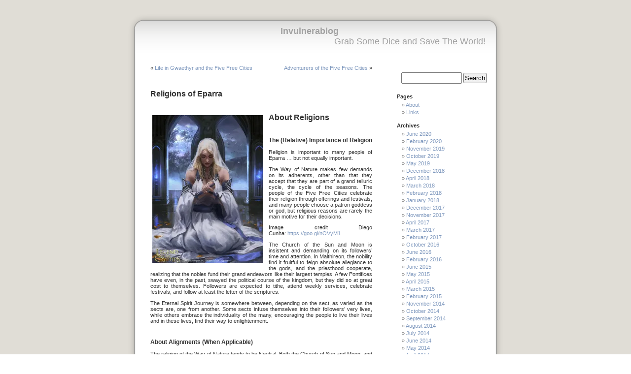

--- FILE ---
content_type: text/html; charset=UTF-8
request_url: https://invulnerablog.imperfekt-industrees.com/?p=1266
body_size: 28349
content:
<!DOCTYPE html PUBLIC "-//W3C//DTD XHTML 1.0 Transitional//EN" "http://www.w3.org/TR/xhtml1/DTD/xhtml1-transitional.dtd">
<html xmlns="http://www.w3.org/1999/xhtml">

<head profile="http://gmpg.org/xfn/11">
<meta http-equiv="Content-Type" content="text/html; charset=UTF-8" />

<title>Invulnerablog    &raquo; Religions of Eparra</title>

<meta name="generator" content="WordPress 6.9" /> <!-- leave this for stats -->

<link rel="stylesheet" href="https://invulnerablog.imperfekt-industrees.com/wp-content/themes/Milc3/style.css" type="text/css" media="screen" />
<link rel="alternate" type="application/rss+xml" title="RSS 2.0" href="https://invulnerablog.imperfekt-industrees.com/?feed=rss2" />
<link rel="alternate" type="text/xml" title="RSS .92" href="https://invulnerablog.imperfekt-industrees.com/?feed=rss" />
<link rel="alternate" type="application/atom+xml" title="Atom 0.3" href="https://invulnerablog.imperfekt-industrees.com/?feed=atom" />
<link rel="pingback" href="https://invulnerablog.imperfekt-industrees.com/xmlrpc.php" />

<style type="text/css" media="screen">
/*	To accomodate differing install paths of WordPress, images are referred only here,
	and not in the wp-layout.css file. If you prefer to use only CSS for colors and what
	not, then go right ahead and delete the following lines, and the image files. */
		
	body { background: url("https://invulnerablog.imperfekt-industrees.com/wp-content/themes/Milc3/images/bgcolor.png"); }	
	#page { background: url("https://invulnerablog.imperfekt-industrees.com/wp-content/themes/Milc3/images/bg.png") repeat-y top; border: none; } 
	#header { background: url("https://invulnerablog.imperfekt-industrees.com/wp-content/themes/Milc3/images/header.png") no-repeat bottom center; }
	#footer { background: url("https://invulnerablog.imperfekt-industrees.com/wp-content/themes/Milc3/images/footer.png") no-repeat bottom; border: none;}

/*	Because the template is slightly different, size-wise, with images, this needs to be set here
	If you don't want to use the template's images, you can also delete the following two lines. */
		
	#header 	{ margin: 0 !important; margin: 0 0 0 1px; padding: 1px; height: 100px; width: 758px; }
	#headerimg 	{ margin: 7px 9px 0; height: 100px; width: 740px; } 

</style>

	<link rel='archives' title='June 2020' href='https://invulnerablog.imperfekt-industrees.com/?m=202006' />
	<link rel='archives' title='February 2020' href='https://invulnerablog.imperfekt-industrees.com/?m=202002' />
	<link rel='archives' title='November 2019' href='https://invulnerablog.imperfekt-industrees.com/?m=201911' />
	<link rel='archives' title='October 2019' href='https://invulnerablog.imperfekt-industrees.com/?m=201910' />
	<link rel='archives' title='May 2019' href='https://invulnerablog.imperfekt-industrees.com/?m=201905' />
	<link rel='archives' title='December 2018' href='https://invulnerablog.imperfekt-industrees.com/?m=201812' />
	<link rel='archives' title='April 2018' href='https://invulnerablog.imperfekt-industrees.com/?m=201804' />
	<link rel='archives' title='March 2018' href='https://invulnerablog.imperfekt-industrees.com/?m=201803' />
	<link rel='archives' title='February 2018' href='https://invulnerablog.imperfekt-industrees.com/?m=201802' />
	<link rel='archives' title='January 2018' href='https://invulnerablog.imperfekt-industrees.com/?m=201801' />
	<link rel='archives' title='December 2017' href='https://invulnerablog.imperfekt-industrees.com/?m=201712' />
	<link rel='archives' title='November 2017' href='https://invulnerablog.imperfekt-industrees.com/?m=201711' />
	<link rel='archives' title='April 2017' href='https://invulnerablog.imperfekt-industrees.com/?m=201704' />
	<link rel='archives' title='March 2017' href='https://invulnerablog.imperfekt-industrees.com/?m=201703' />
	<link rel='archives' title='February 2017' href='https://invulnerablog.imperfekt-industrees.com/?m=201702' />
	<link rel='archives' title='October 2016' href='https://invulnerablog.imperfekt-industrees.com/?m=201610' />
	<link rel='archives' title='June 2016' href='https://invulnerablog.imperfekt-industrees.com/?m=201606' />
	<link rel='archives' title='February 2016' href='https://invulnerablog.imperfekt-industrees.com/?m=201602' />
	<link rel='archives' title='June 2015' href='https://invulnerablog.imperfekt-industrees.com/?m=201506' />
	<link rel='archives' title='May 2015' href='https://invulnerablog.imperfekt-industrees.com/?m=201505' />
	<link rel='archives' title='April 2015' href='https://invulnerablog.imperfekt-industrees.com/?m=201504' />
	<link rel='archives' title='March 2015' href='https://invulnerablog.imperfekt-industrees.com/?m=201503' />
	<link rel='archives' title='February 2015' href='https://invulnerablog.imperfekt-industrees.com/?m=201502' />
	<link rel='archives' title='November 2014' href='https://invulnerablog.imperfekt-industrees.com/?m=201411' />
	<link rel='archives' title='October 2014' href='https://invulnerablog.imperfekt-industrees.com/?m=201410' />
	<link rel='archives' title='September 2014' href='https://invulnerablog.imperfekt-industrees.com/?m=201409' />
	<link rel='archives' title='August 2014' href='https://invulnerablog.imperfekt-industrees.com/?m=201408' />
	<link rel='archives' title='July 2014' href='https://invulnerablog.imperfekt-industrees.com/?m=201407' />
	<link rel='archives' title='June 2014' href='https://invulnerablog.imperfekt-industrees.com/?m=201406' />
	<link rel='archives' title='May 2014' href='https://invulnerablog.imperfekt-industrees.com/?m=201405' />
	<link rel='archives' title='April 2014' href='https://invulnerablog.imperfekt-industrees.com/?m=201404' />
	<link rel='archives' title='March 2014' href='https://invulnerablog.imperfekt-industrees.com/?m=201403' />
	<link rel='archives' title='February 2014' href='https://invulnerablog.imperfekt-industrees.com/?m=201402' />
	<link rel='archives' title='January 2014' href='https://invulnerablog.imperfekt-industrees.com/?m=201401' />
	<link rel='archives' title='December 2013' href='https://invulnerablog.imperfekt-industrees.com/?m=201312' />
	<link rel='archives' title='October 2013' href='https://invulnerablog.imperfekt-industrees.com/?m=201310' />
	<link rel='archives' title='September 2013' href='https://invulnerablog.imperfekt-industrees.com/?m=201309' />
	<link rel='archives' title='August 2013' href='https://invulnerablog.imperfekt-industrees.com/?m=201308' />
	<link rel='archives' title='July 2013' href='https://invulnerablog.imperfekt-industrees.com/?m=201307' />
	<link rel='archives' title='April 2013' href='https://invulnerablog.imperfekt-industrees.com/?m=201304' />
	<link rel='archives' title='January 2013' href='https://invulnerablog.imperfekt-industrees.com/?m=201301' />
	<link rel='archives' title='December 2012' href='https://invulnerablog.imperfekt-industrees.com/?m=201212' />
	<link rel='archives' title='November 2012' href='https://invulnerablog.imperfekt-industrees.com/?m=201211' />
	<link rel='archives' title='October 2012' href='https://invulnerablog.imperfekt-industrees.com/?m=201210' />
	<link rel='archives' title='September 2012' href='https://invulnerablog.imperfekt-industrees.com/?m=201209' />
	<link rel='archives' title='August 2012' href='https://invulnerablog.imperfekt-industrees.com/?m=201208' />
	<link rel='archives' title='July 2012' href='https://invulnerablog.imperfekt-industrees.com/?m=201207' />
	<link rel='archives' title='June 2012' href='https://invulnerablog.imperfekt-industrees.com/?m=201206' />
	<link rel='archives' title='May 2012' href='https://invulnerablog.imperfekt-industrees.com/?m=201205' />
	<link rel='archives' title='April 2012' href='https://invulnerablog.imperfekt-industrees.com/?m=201204' />
	<link rel='archives' title='March 2012' href='https://invulnerablog.imperfekt-industrees.com/?m=201203' />
	<link rel='archives' title='January 2012' href='https://invulnerablog.imperfekt-industrees.com/?m=201201' />
	<link rel='archives' title='December 2011' href='https://invulnerablog.imperfekt-industrees.com/?m=201112' />
	<link rel='archives' title='November 2011' href='https://invulnerablog.imperfekt-industrees.com/?m=201111' />
	<link rel='archives' title='October 2011' href='https://invulnerablog.imperfekt-industrees.com/?m=201110' />
	<link rel='archives' title='September 2011' href='https://invulnerablog.imperfekt-industrees.com/?m=201109' />
	<link rel='archives' title='August 2011' href='https://invulnerablog.imperfekt-industrees.com/?m=201108' />
	<link rel='archives' title='July 2011' href='https://invulnerablog.imperfekt-industrees.com/?m=201107' />
	<link rel='archives' title='June 2011' href='https://invulnerablog.imperfekt-industrees.com/?m=201106' />

<meta name='robots' content='max-image-preview:large' />
<link rel='dns-prefetch' href='//secure.gravatar.com' />
<link rel='dns-prefetch' href='//stats.wp.com' />
<link rel='dns-prefetch' href='//v0.wordpress.com' />
<link rel='preconnect' href='//i0.wp.com' />
<link rel="alternate" type="application/rss+xml" title="Invulnerablog &raquo; Religions of Eparra Comments Feed" href="https://invulnerablog.imperfekt-industrees.com/?feed=rss2&#038;p=1266" />
<link rel="alternate" title="oEmbed (JSON)" type="application/json+oembed" href="https://invulnerablog.imperfekt-industrees.com/index.php?rest_route=%2Foembed%2F1.0%2Fembed&#038;url=https%3A%2F%2Finvulnerablog.imperfekt-industrees.com%2F%3Fp%3D1266" />
<link rel="alternate" title="oEmbed (XML)" type="text/xml+oembed" href="https://invulnerablog.imperfekt-industrees.com/index.php?rest_route=%2Foembed%2F1.0%2Fembed&#038;url=https%3A%2F%2Finvulnerablog.imperfekt-industrees.com%2F%3Fp%3D1266&#038;format=xml" />
<style id='wp-img-auto-sizes-contain-inline-css' type='text/css'>
img:is([sizes=auto i],[sizes^="auto," i]){contain-intrinsic-size:3000px 1500px}
/*# sourceURL=wp-img-auto-sizes-contain-inline-css */
</style>
<link rel='stylesheet' id='jetpack_related-posts-css' href='https://invulnerablog.imperfekt-industrees.com/wp-content/plugins/jetpack/modules/related-posts/related-posts.css?ver=20240116' type='text/css' media='all' />
<style id='wp-emoji-styles-inline-css' type='text/css'>

	img.wp-smiley, img.emoji {
		display: inline !important;
		border: none !important;
		box-shadow: none !important;
		height: 1em !important;
		width: 1em !important;
		margin: 0 0.07em !important;
		vertical-align: -0.1em !important;
		background: none !important;
		padding: 0 !important;
	}
/*# sourceURL=wp-emoji-styles-inline-css */
</style>
<style id='wp-block-library-inline-css' type='text/css'>
:root{--wp-block-synced-color:#7a00df;--wp-block-synced-color--rgb:122,0,223;--wp-bound-block-color:var(--wp-block-synced-color);--wp-editor-canvas-background:#ddd;--wp-admin-theme-color:#007cba;--wp-admin-theme-color--rgb:0,124,186;--wp-admin-theme-color-darker-10:#006ba1;--wp-admin-theme-color-darker-10--rgb:0,107,160.5;--wp-admin-theme-color-darker-20:#005a87;--wp-admin-theme-color-darker-20--rgb:0,90,135;--wp-admin-border-width-focus:2px}@media (min-resolution:192dpi){:root{--wp-admin-border-width-focus:1.5px}}.wp-element-button{cursor:pointer}:root .has-very-light-gray-background-color{background-color:#eee}:root .has-very-dark-gray-background-color{background-color:#313131}:root .has-very-light-gray-color{color:#eee}:root .has-very-dark-gray-color{color:#313131}:root .has-vivid-green-cyan-to-vivid-cyan-blue-gradient-background{background:linear-gradient(135deg,#00d084,#0693e3)}:root .has-purple-crush-gradient-background{background:linear-gradient(135deg,#34e2e4,#4721fb 50%,#ab1dfe)}:root .has-hazy-dawn-gradient-background{background:linear-gradient(135deg,#faaca8,#dad0ec)}:root .has-subdued-olive-gradient-background{background:linear-gradient(135deg,#fafae1,#67a671)}:root .has-atomic-cream-gradient-background{background:linear-gradient(135deg,#fdd79a,#004a59)}:root .has-nightshade-gradient-background{background:linear-gradient(135deg,#330968,#31cdcf)}:root .has-midnight-gradient-background{background:linear-gradient(135deg,#020381,#2874fc)}:root{--wp--preset--font-size--normal:16px;--wp--preset--font-size--huge:42px}.has-regular-font-size{font-size:1em}.has-larger-font-size{font-size:2.625em}.has-normal-font-size{font-size:var(--wp--preset--font-size--normal)}.has-huge-font-size{font-size:var(--wp--preset--font-size--huge)}.has-text-align-center{text-align:center}.has-text-align-left{text-align:left}.has-text-align-right{text-align:right}.has-fit-text{white-space:nowrap!important}#end-resizable-editor-section{display:none}.aligncenter{clear:both}.items-justified-left{justify-content:flex-start}.items-justified-center{justify-content:center}.items-justified-right{justify-content:flex-end}.items-justified-space-between{justify-content:space-between}.screen-reader-text{border:0;clip-path:inset(50%);height:1px;margin:-1px;overflow:hidden;padding:0;position:absolute;width:1px;word-wrap:normal!important}.screen-reader-text:focus{background-color:#ddd;clip-path:none;color:#444;display:block;font-size:1em;height:auto;left:5px;line-height:normal;padding:15px 23px 14px;text-decoration:none;top:5px;width:auto;z-index:100000}html :where(.has-border-color){border-style:solid}html :where([style*=border-top-color]){border-top-style:solid}html :where([style*=border-right-color]){border-right-style:solid}html :where([style*=border-bottom-color]){border-bottom-style:solid}html :where([style*=border-left-color]){border-left-style:solid}html :where([style*=border-width]){border-style:solid}html :where([style*=border-top-width]){border-top-style:solid}html :where([style*=border-right-width]){border-right-style:solid}html :where([style*=border-bottom-width]){border-bottom-style:solid}html :where([style*=border-left-width]){border-left-style:solid}html :where(img[class*=wp-image-]){height:auto;max-width:100%}:where(figure){margin:0 0 1em}html :where(.is-position-sticky){--wp-admin--admin-bar--position-offset:var(--wp-admin--admin-bar--height,0px)}@media screen and (max-width:600px){html :where(.is-position-sticky){--wp-admin--admin-bar--position-offset:0px}}

/*# sourceURL=wp-block-library-inline-css */
</style><style id='global-styles-inline-css' type='text/css'>
:root{--wp--preset--aspect-ratio--square: 1;--wp--preset--aspect-ratio--4-3: 4/3;--wp--preset--aspect-ratio--3-4: 3/4;--wp--preset--aspect-ratio--3-2: 3/2;--wp--preset--aspect-ratio--2-3: 2/3;--wp--preset--aspect-ratio--16-9: 16/9;--wp--preset--aspect-ratio--9-16: 9/16;--wp--preset--color--black: #000000;--wp--preset--color--cyan-bluish-gray: #abb8c3;--wp--preset--color--white: #ffffff;--wp--preset--color--pale-pink: #f78da7;--wp--preset--color--vivid-red: #cf2e2e;--wp--preset--color--luminous-vivid-orange: #ff6900;--wp--preset--color--luminous-vivid-amber: #fcb900;--wp--preset--color--light-green-cyan: #7bdcb5;--wp--preset--color--vivid-green-cyan: #00d084;--wp--preset--color--pale-cyan-blue: #8ed1fc;--wp--preset--color--vivid-cyan-blue: #0693e3;--wp--preset--color--vivid-purple: #9b51e0;--wp--preset--gradient--vivid-cyan-blue-to-vivid-purple: linear-gradient(135deg,rgb(6,147,227) 0%,rgb(155,81,224) 100%);--wp--preset--gradient--light-green-cyan-to-vivid-green-cyan: linear-gradient(135deg,rgb(122,220,180) 0%,rgb(0,208,130) 100%);--wp--preset--gradient--luminous-vivid-amber-to-luminous-vivid-orange: linear-gradient(135deg,rgb(252,185,0) 0%,rgb(255,105,0) 100%);--wp--preset--gradient--luminous-vivid-orange-to-vivid-red: linear-gradient(135deg,rgb(255,105,0) 0%,rgb(207,46,46) 100%);--wp--preset--gradient--very-light-gray-to-cyan-bluish-gray: linear-gradient(135deg,rgb(238,238,238) 0%,rgb(169,184,195) 100%);--wp--preset--gradient--cool-to-warm-spectrum: linear-gradient(135deg,rgb(74,234,220) 0%,rgb(151,120,209) 20%,rgb(207,42,186) 40%,rgb(238,44,130) 60%,rgb(251,105,98) 80%,rgb(254,248,76) 100%);--wp--preset--gradient--blush-light-purple: linear-gradient(135deg,rgb(255,206,236) 0%,rgb(152,150,240) 100%);--wp--preset--gradient--blush-bordeaux: linear-gradient(135deg,rgb(254,205,165) 0%,rgb(254,45,45) 50%,rgb(107,0,62) 100%);--wp--preset--gradient--luminous-dusk: linear-gradient(135deg,rgb(255,203,112) 0%,rgb(199,81,192) 50%,rgb(65,88,208) 100%);--wp--preset--gradient--pale-ocean: linear-gradient(135deg,rgb(255,245,203) 0%,rgb(182,227,212) 50%,rgb(51,167,181) 100%);--wp--preset--gradient--electric-grass: linear-gradient(135deg,rgb(202,248,128) 0%,rgb(113,206,126) 100%);--wp--preset--gradient--midnight: linear-gradient(135deg,rgb(2,3,129) 0%,rgb(40,116,252) 100%);--wp--preset--font-size--small: 13px;--wp--preset--font-size--medium: 20px;--wp--preset--font-size--large: 36px;--wp--preset--font-size--x-large: 42px;--wp--preset--spacing--20: 0.44rem;--wp--preset--spacing--30: 0.67rem;--wp--preset--spacing--40: 1rem;--wp--preset--spacing--50: 1.5rem;--wp--preset--spacing--60: 2.25rem;--wp--preset--spacing--70: 3.38rem;--wp--preset--spacing--80: 5.06rem;--wp--preset--shadow--natural: 6px 6px 9px rgba(0, 0, 0, 0.2);--wp--preset--shadow--deep: 12px 12px 50px rgba(0, 0, 0, 0.4);--wp--preset--shadow--sharp: 6px 6px 0px rgba(0, 0, 0, 0.2);--wp--preset--shadow--outlined: 6px 6px 0px -3px rgb(255, 255, 255), 6px 6px rgb(0, 0, 0);--wp--preset--shadow--crisp: 6px 6px 0px rgb(0, 0, 0);}:where(.is-layout-flex){gap: 0.5em;}:where(.is-layout-grid){gap: 0.5em;}body .is-layout-flex{display: flex;}.is-layout-flex{flex-wrap: wrap;align-items: center;}.is-layout-flex > :is(*, div){margin: 0;}body .is-layout-grid{display: grid;}.is-layout-grid > :is(*, div){margin: 0;}:where(.wp-block-columns.is-layout-flex){gap: 2em;}:where(.wp-block-columns.is-layout-grid){gap: 2em;}:where(.wp-block-post-template.is-layout-flex){gap: 1.25em;}:where(.wp-block-post-template.is-layout-grid){gap: 1.25em;}.has-black-color{color: var(--wp--preset--color--black) !important;}.has-cyan-bluish-gray-color{color: var(--wp--preset--color--cyan-bluish-gray) !important;}.has-white-color{color: var(--wp--preset--color--white) !important;}.has-pale-pink-color{color: var(--wp--preset--color--pale-pink) !important;}.has-vivid-red-color{color: var(--wp--preset--color--vivid-red) !important;}.has-luminous-vivid-orange-color{color: var(--wp--preset--color--luminous-vivid-orange) !important;}.has-luminous-vivid-amber-color{color: var(--wp--preset--color--luminous-vivid-amber) !important;}.has-light-green-cyan-color{color: var(--wp--preset--color--light-green-cyan) !important;}.has-vivid-green-cyan-color{color: var(--wp--preset--color--vivid-green-cyan) !important;}.has-pale-cyan-blue-color{color: var(--wp--preset--color--pale-cyan-blue) !important;}.has-vivid-cyan-blue-color{color: var(--wp--preset--color--vivid-cyan-blue) !important;}.has-vivid-purple-color{color: var(--wp--preset--color--vivid-purple) !important;}.has-black-background-color{background-color: var(--wp--preset--color--black) !important;}.has-cyan-bluish-gray-background-color{background-color: var(--wp--preset--color--cyan-bluish-gray) !important;}.has-white-background-color{background-color: var(--wp--preset--color--white) !important;}.has-pale-pink-background-color{background-color: var(--wp--preset--color--pale-pink) !important;}.has-vivid-red-background-color{background-color: var(--wp--preset--color--vivid-red) !important;}.has-luminous-vivid-orange-background-color{background-color: var(--wp--preset--color--luminous-vivid-orange) !important;}.has-luminous-vivid-amber-background-color{background-color: var(--wp--preset--color--luminous-vivid-amber) !important;}.has-light-green-cyan-background-color{background-color: var(--wp--preset--color--light-green-cyan) !important;}.has-vivid-green-cyan-background-color{background-color: var(--wp--preset--color--vivid-green-cyan) !important;}.has-pale-cyan-blue-background-color{background-color: var(--wp--preset--color--pale-cyan-blue) !important;}.has-vivid-cyan-blue-background-color{background-color: var(--wp--preset--color--vivid-cyan-blue) !important;}.has-vivid-purple-background-color{background-color: var(--wp--preset--color--vivid-purple) !important;}.has-black-border-color{border-color: var(--wp--preset--color--black) !important;}.has-cyan-bluish-gray-border-color{border-color: var(--wp--preset--color--cyan-bluish-gray) !important;}.has-white-border-color{border-color: var(--wp--preset--color--white) !important;}.has-pale-pink-border-color{border-color: var(--wp--preset--color--pale-pink) !important;}.has-vivid-red-border-color{border-color: var(--wp--preset--color--vivid-red) !important;}.has-luminous-vivid-orange-border-color{border-color: var(--wp--preset--color--luminous-vivid-orange) !important;}.has-luminous-vivid-amber-border-color{border-color: var(--wp--preset--color--luminous-vivid-amber) !important;}.has-light-green-cyan-border-color{border-color: var(--wp--preset--color--light-green-cyan) !important;}.has-vivid-green-cyan-border-color{border-color: var(--wp--preset--color--vivid-green-cyan) !important;}.has-pale-cyan-blue-border-color{border-color: var(--wp--preset--color--pale-cyan-blue) !important;}.has-vivid-cyan-blue-border-color{border-color: var(--wp--preset--color--vivid-cyan-blue) !important;}.has-vivid-purple-border-color{border-color: var(--wp--preset--color--vivid-purple) !important;}.has-vivid-cyan-blue-to-vivid-purple-gradient-background{background: var(--wp--preset--gradient--vivid-cyan-blue-to-vivid-purple) !important;}.has-light-green-cyan-to-vivid-green-cyan-gradient-background{background: var(--wp--preset--gradient--light-green-cyan-to-vivid-green-cyan) !important;}.has-luminous-vivid-amber-to-luminous-vivid-orange-gradient-background{background: var(--wp--preset--gradient--luminous-vivid-amber-to-luminous-vivid-orange) !important;}.has-luminous-vivid-orange-to-vivid-red-gradient-background{background: var(--wp--preset--gradient--luminous-vivid-orange-to-vivid-red) !important;}.has-very-light-gray-to-cyan-bluish-gray-gradient-background{background: var(--wp--preset--gradient--very-light-gray-to-cyan-bluish-gray) !important;}.has-cool-to-warm-spectrum-gradient-background{background: var(--wp--preset--gradient--cool-to-warm-spectrum) !important;}.has-blush-light-purple-gradient-background{background: var(--wp--preset--gradient--blush-light-purple) !important;}.has-blush-bordeaux-gradient-background{background: var(--wp--preset--gradient--blush-bordeaux) !important;}.has-luminous-dusk-gradient-background{background: var(--wp--preset--gradient--luminous-dusk) !important;}.has-pale-ocean-gradient-background{background: var(--wp--preset--gradient--pale-ocean) !important;}.has-electric-grass-gradient-background{background: var(--wp--preset--gradient--electric-grass) !important;}.has-midnight-gradient-background{background: var(--wp--preset--gradient--midnight) !important;}.has-small-font-size{font-size: var(--wp--preset--font-size--small) !important;}.has-medium-font-size{font-size: var(--wp--preset--font-size--medium) !important;}.has-large-font-size{font-size: var(--wp--preset--font-size--large) !important;}.has-x-large-font-size{font-size: var(--wp--preset--font-size--x-large) !important;}
/*# sourceURL=global-styles-inline-css */
</style>

<style id='classic-theme-styles-inline-css' type='text/css'>
/*! This file is auto-generated */
.wp-block-button__link{color:#fff;background-color:#32373c;border-radius:9999px;box-shadow:none;text-decoration:none;padding:calc(.667em + 2px) calc(1.333em + 2px);font-size:1.125em}.wp-block-file__button{background:#32373c;color:#fff;text-decoration:none}
/*# sourceURL=/wp-includes/css/classic-themes.min.css */
</style>
<link rel='stylesheet' id='sharedaddy-css' href='https://invulnerablog.imperfekt-industrees.com/wp-content/plugins/jetpack/modules/sharedaddy/sharing.css?ver=15.3.1' type='text/css' media='all' />
<link rel='stylesheet' id='social-logos-css' href='https://invulnerablog.imperfekt-industrees.com/wp-content/plugins/jetpack/_inc/social-logos/social-logos.min.css?ver=15.3.1' type='text/css' media='all' />
<script type="text/javascript" id="jetpack_related-posts-js-extra">
/* <![CDATA[ */
var related_posts_js_options = {"post_heading":"h4"};
//# sourceURL=jetpack_related-posts-js-extra
/* ]]> */
</script>
<script type="text/javascript" src="https://invulnerablog.imperfekt-industrees.com/wp-content/plugins/jetpack/_inc/build/related-posts/related-posts.min.js?ver=20240116" id="jetpack_related-posts-js"></script>
<link rel="https://api.w.org/" href="https://invulnerablog.imperfekt-industrees.com/index.php?rest_route=/" /><link rel="alternate" title="JSON" type="application/json" href="https://invulnerablog.imperfekt-industrees.com/index.php?rest_route=/wp/v2/posts/1266" /><link rel="EditURI" type="application/rsd+xml" title="RSD" href="https://invulnerablog.imperfekt-industrees.com/xmlrpc.php?rsd" />
<meta name="generator" content="WordPress 6.9" />
<link rel="canonical" href="https://invulnerablog.imperfekt-industrees.com/?p=1266" />
<link rel='shortlink' href='https://wp.me/p8GPIr-kq' />
	<style>img#wpstats{display:none}</style>
		
<!-- Jetpack Open Graph Tags -->
<meta property="og:type" content="article" />
<meta property="og:title" content="Religions of Eparra" />
<meta property="og:url" content="https://invulnerablog.imperfekt-industrees.com/?p=1266" />
<meta property="og:description" content="About Religions The (Relative) Importance of Religion Religion is important to many people of Eparra &#8230; but not equally important. The Way of Nature makes few demands on its adherents, other t…" />
<meta property="article:published_time" content="2017-03-25T15:49:57+00:00" />
<meta property="article:modified_time" content="2017-03-25T22:49:33+00:00" />
<meta property="og:site_name" content="Invulnerablog" />
<meta property="og:image" content="http://invulnerablog.imperfekt-industrees.com/wp-content/uploads/2017/03/diegoocunha-1482185849-225x300.jpg" />
<meta property="og:image:width" content="225" />
<meta property="og:image:height" content="300" />
<meta property="og:image:alt" content="" />
<meta property="og:locale" content="en_US" />
<meta name="twitter:text:title" content="Religions of Eparra" />
<meta name="twitter:image" content="http://invulnerablog.imperfekt-industrees.com/wp-content/uploads/2017/03/diegoocunha-1482185849-225x300.jpg?w=144" />
<meta name="twitter:card" content="summary" />

<!-- End Jetpack Open Graph Tags -->


<link rel='stylesheet' id='jetpack-swiper-library-css' href='https://invulnerablog.imperfekt-industrees.com/wp-content/plugins/jetpack/_inc/blocks/swiper.css?ver=15.3.1' type='text/css' media='all' />
<link rel='stylesheet' id='jetpack-carousel-css' href='https://invulnerablog.imperfekt-industrees.com/wp-content/plugins/jetpack/modules/carousel/jetpack-carousel.css?ver=15.3.1' type='text/css' media='all' />
</head>
<body>

<div id="page">


<div id="header">
	<div id="headerimg">
		<h1><a href="http://invulnerablog.imperfekt-industrees.com">Invulnerablog</a></h1>
		<div class="description">Grab Some Dice and Save The World!</div>
<!--
<div class="headerlink">
<a href="http://www.damn.be">home</a> | 
<a href="http://www.damn.be/list.php">articles</a> | 
<a href="http://www.damn.be/about.php">about</a> | 
<a href="http://www.damn.be/weblog/index.php/guestbook/">guestbook</a> | 
<a href="http://www.damn.be/weblog/index.php/specs/">specs</a> 
</div>
-->

	</div>
</div>
<hr />

	<div id="content" class="narrowcolumn">
				
    
		<div class="navigation">
			<div class="alignleft">&laquo; <a href="https://invulnerablog.imperfekt-industrees.com/?p=1151" rel="prev">Life in Gwaethyr and the Five Free Cities</a></div>
			<div class="alignright"><a href="https://invulnerablog.imperfekt-industrees.com/?p=1324" rel="next">Adventurers of the Five Free Cities</a> &raquo;</div>
		</div>
	
		<div class="post" id="post-1266">
			<h2><a href="https://invulnerablog.imperfekt-industrees.com/?p=1266" rel="bookmark" title="Permanent Link: Religions of Eparra">Religions of Eparra</a></h2>
	
			<div class="entrytext">
				<h2><b><a href="https://i0.wp.com/invulnerablog.imperfekt-industrees.com/wp-content/uploads/2017/03/diegoocunha-1482185849.jpg"><img data-recalc-dims="1" fetchpriority="high" decoding="async" data-attachment-id="1272" data-permalink="https://invulnerablog.imperfekt-industrees.com/?attachment_id=1272" data-orig-file="https://i0.wp.com/invulnerablog.imperfekt-industrees.com/wp-content/uploads/2017/03/diegoocunha-1482185849.jpg?fit=1000%2C1333&amp;ssl=1" data-orig-size="1000,1333" data-comments-opened="1" data-image-meta="{&quot;aperture&quot;:&quot;0&quot;,&quot;credit&quot;:&quot;&quot;,&quot;camera&quot;:&quot;&quot;,&quot;caption&quot;:&quot;&quot;,&quot;created_timestamp&quot;:&quot;0&quot;,&quot;copyright&quot;:&quot;&quot;,&quot;focal_length&quot;:&quot;0&quot;,&quot;iso&quot;:&quot;0&quot;,&quot;shutter_speed&quot;:&quot;0&quot;,&quot;title&quot;:&quot;&quot;,&quot;orientation&quot;:&quot;0&quot;}" data-image-title="diegoocunha-1482185849" data-image-description="" data-image-caption="" data-medium-file="https://i0.wp.com/invulnerablog.imperfekt-industrees.com/wp-content/uploads/2017/03/diegoocunha-1482185849.jpg?fit=225%2C300&amp;ssl=1" data-large-file="https://i0.wp.com/invulnerablog.imperfekt-industrees.com/wp-content/uploads/2017/03/diegoocunha-1482185849.jpg?fit=768%2C1024&amp;ssl=1" class="alignleft size-medium wp-image-1272" src="https://i0.wp.com/invulnerablog.imperfekt-industrees.com/wp-content/uploads/2017/03/diegoocunha-1482185849.jpg?resize=225%2C300" alt="" width="225" height="300" srcset="https://i0.wp.com/invulnerablog.imperfekt-industrees.com/wp-content/uploads/2017/03/diegoocunha-1482185849.jpg?resize=225%2C300&amp;ssl=1 225w, https://i0.wp.com/invulnerablog.imperfekt-industrees.com/wp-content/uploads/2017/03/diegoocunha-1482185849.jpg?resize=768%2C1024&amp;ssl=1 768w, https://i0.wp.com/invulnerablog.imperfekt-industrees.com/wp-content/uploads/2017/03/diegoocunha-1482185849.jpg?w=1000&amp;ssl=1 1000w" sizes="(max-width: 225px) 100vw, 225px" /></a>About Religions</b></h2>
<h3><b>The (Relative) Importance of Religion</b></h3>
<p><span style="font-weight: 400;">Religion is important to many people of Eparra &#8230; but not equally important.</span></p>
<p><span style="font-weight: 400;">The Way of Nature makes few demands on its adherents, other than that they accept that they are part of a grand telluric cycle, the cycle of the seasons. The people of the Five Free Cities celebrate their religion through offerings and festivals, and many people choose a patron goddess or god, but religious reasons are rarely the main motive for their decisions.</span></p>
<p>Image credit Diego Cunha: <a href="https://goo.gl/nOVyM1">https://goo.gl/nOVyM1</a></p>
<p><span style="font-weight: 400;">The Church of the Sun and Moon is insistent and demanding on its followers&#8217; time and attention. In Malthireon, the nobility find it fruitful to feign absolute allegiance to the gods, and the priesthood cooperate, realizing that the nobles fund their grand endeavors like their largest temples. A few Pontifices have even, in the past, swayed the political course of the kingdom, but they did so at great cost to themselves. Followers are expected to tithe, attend weekly services, celebrate festivals, and follow at least the letter of the scriptures.</span></p>
<p><span style="font-weight: 400;">The Eternal Spirit Journey is somewhere between, depending on the sect, as varied as the sects are, one from another. Some sects infuse themselves into their followers&#8217; very lives, while others embrace the individuality of the many, encouraging the people to live their lives and in these lives, find their way to enlightenment.</span></p>
<h3><b>About Alignments (When Applicable)</b></h3>
<p><span style="font-weight: 400;">The religion of the Way of Nature tends to be Neutral. Both the Church of Sun and Moon, and the Eternal Spirit Journey, are Lawful in Nature. Individual practitioners (and gods) may vary from their pantheon&#8217;s alignment, but priests must adhere to the religion&#8217;s belief system if they wish to ever perform miracles in the name of their gods and beliefs.</span></p>
<p>&nbsp;</p>
<h2><b><a href="https://i0.wp.com/invulnerablog.imperfekt-industrees.com/wp-content/uploads/2017/03/GaudiBuendia-1446284653.jpg"><img data-recalc-dims="1" decoding="async" data-attachment-id="1274" data-permalink="https://invulnerablog.imperfekt-industrees.com/?attachment_id=1274" data-orig-file="https://i0.wp.com/invulnerablog.imperfekt-industrees.com/wp-content/uploads/2017/03/GaudiBuendia-1446284653.jpg?fit=768%2C1024&amp;ssl=1" data-orig-size="768,1024" data-comments-opened="1" data-image-meta="{&quot;aperture&quot;:&quot;0&quot;,&quot;credit&quot;:&quot;&quot;,&quot;camera&quot;:&quot;&quot;,&quot;caption&quot;:&quot;&quot;,&quot;created_timestamp&quot;:&quot;0&quot;,&quot;copyright&quot;:&quot;&quot;,&quot;focal_length&quot;:&quot;0&quot;,&quot;iso&quot;:&quot;0&quot;,&quot;shutter_speed&quot;:&quot;0&quot;,&quot;title&quot;:&quot;&quot;,&quot;orientation&quot;:&quot;0&quot;}" data-image-title="GaudiBuendia-1446284653" data-image-description="" data-image-caption="" data-medium-file="https://i0.wp.com/invulnerablog.imperfekt-industrees.com/wp-content/uploads/2017/03/GaudiBuendia-1446284653.jpg?fit=225%2C300&amp;ssl=1" data-large-file="https://i0.wp.com/invulnerablog.imperfekt-industrees.com/wp-content/uploads/2017/03/GaudiBuendia-1446284653.jpg?fit=768%2C1024&amp;ssl=1" class="alignright size-medium wp-image-1274" src="https://i0.wp.com/invulnerablog.imperfekt-industrees.com/wp-content/uploads/2017/03/GaudiBuendia-1446284653.jpg?resize=225%2C300" alt="" width="225" height="300" srcset="https://i0.wp.com/invulnerablog.imperfekt-industrees.com/wp-content/uploads/2017/03/GaudiBuendia-1446284653.jpg?resize=225%2C300&amp;ssl=1 225w, https://i0.wp.com/invulnerablog.imperfekt-industrees.com/wp-content/uploads/2017/03/GaudiBuendia-1446284653.jpg?w=768&amp;ssl=1 768w" sizes="(max-width: 225px) 100vw, 225px" /></a></b><b></b><b>The Way of Nature</b></h2>
<p><span style="font-weight: 400;">The Way of Nature started out when human slaves, escaping from their Viskani overlords, were taken in by nature-loving Elves and adapted many Elvish beliefs to their own traditions. The Way of Nature seeks harmony of the soul with the seasons and the elements. There are no true &#8220;gods&#8221; per se, but by becoming one with the natural cycle, a great hero can become immortal, and gain godlike power. The hero-gods are said to aid mortal followers of the Way of Nature, directly and indirectly, but only those that prove themselves worthy. Heroes will always ask a follower to solve their own problems before seeking supernatural assistance.</span></p>
<p>Image credit GaudiBendia: <a href="https://goo.gl/ardLeP">https://goo.gl/ardLeP</a></p>
<p>The Way of Nature is the unofficially official religion of the Five Free Cities. Druids of the Way can be found in every city, even though the Way has no rigid hierarchy. The only widely accepted holy book is the Scroll of the Seasons, which contains theological poetry and a smattering of epics about the hero-gods.</p>
<p><b>Devotees of the Hero-Gods</b></p>
<p><span style="font-weight: 400;">The heroes of the Way of Nature are not &#8220;gods&#8221; per se, but rather ascended sages and glorious adventurers who epitomize cosmic forces. They can help, and they may be appealed to, but they need not, and they may be offended and bring ill luck as well. Most people have a few favorites among the hero-gods, even the priests. Although a priest may prefer and specialize in the words of a specific hero-god, they may perform rites to propitiate and draw attention from any, and there is only one Way of Nature.</span></p>
<p><span style="font-weight: 400;">Ultimately, though, the Hero-Gods are not as important as Nature itself. One becomes a Hero-God by exemplifying the powers of Nature by their actions: the power and heart of Summer, the expansiveness and flightiness of the Wind, and so on. The Way of Nature never denies that there may be a hidden tradition of mystical techniques that each Hero-God is initiated into also, once they prove themselves as an exceptional and exemplary individual.</span></p>
<p><b>The Elements</b></p>
<p><span style="font-weight: 400;">The Way of Nature recognizes four elements: wind, stars, sea, and tree, roughly corresponding to air, fire, water, and earth. There are eight major hero-gods, a male and female, one for each element. That&#8217;s not to say there aren&#8217;t more hero-gods recognized by the religion, there are lots of them, but these eight are the ones most widely recognized. Eight is a nice round number, and has a certain cosmological resonance, so that&#8217;s the number the druids settled on over time.</span></p>
<h3><b>Devotees of A Hero-God</b></h3>
<p><span style="font-weight: 400;">When many devotees of a particular hero-god gather in one place, the local worshipers develop their own practices and traditions.</span></p>
<h4><b>The Far Walkers</b></h4>
<p><span style="font-weight: 400;">These “rangers” focus on Kardamin Walks-by-Night and Valkmir Iron-Eyed, travelling the wooded places and there dispensing justice and mercy as they see necessary. They consider themselves a necessary adjunct to the Compact, but they have no official standing, and some like the Voice of the High Mothers and the Lord-Elect of Jenseen see them as self-important vigilantes and potential rebels.</span></p>
<h4><b>The Sea-Blooded</b></h4>
<p><span style="font-weight: 400;">These priests of Bhairsin and other seaside villages follow Nyvender Sea-Born, a strange figure that’s sometimes accorded status as a minor hero-god. The Sea-Born walked out of the sea one day and into a village south of Thenalem, a green-skinned man who spoke no local tongue at first. Assumed to have been washed in by the Gloom-Tides, Gracchus (so he was named) eventually learned to speak, and gave teachings about respecting the ocean, shepherding its bounty, and making sacrifices to appease the tide-spirits. Eventually he walked back into the sea with no warning, but it’s said that he, or one like him, will return again to lead ships to a new and shining land beyond the waves.</span></p>
<h4><b>The Sisterhood of the Seventh Sight</b></h4>
<p><span style="font-weight: 400;">Technically the Sisterhood of the Seventh Sight practices the same religion as the Way of Nature, but they learn arcane as well as divine magics, and they focus almost exclusively on the goddesses of the pantheon (Ajandri, Ambella, Deondra, and Seolsha). They believe in balance in the same way as the other priests of the Way of Nature do, but they believe that after an era of domination by males, it is time for the pendulum to swing the other way and for the female principle of the universe to take precedence.</span></p>
<h4><b>The Silkenrobes</b></h4>
<p><span style="font-weight: 400;">Temple prostitutes who follow Seolsha Silkenstep, and who see sex as a sacrament and as life’s greatest pleasure. The members of this order may be male or female, but are often female. The Silkenrobes have a complicated, and not always cooperative, relationship, with the Sisterhood, but more than a few priestesses in Thenalem are members in good standing of both groups. The Silkenrobes’ greatest temples are in Bhairsin and Jenseen.</span></p>
<h3><b>The Sacrifices of the Seasons</b></h3>
<p><span style="font-weight: 400;">The greatest and most important ritual in the Way of Nature is the Sacrifice of the Seasons. In each season, worshipers must sacrifice something meaningful to them to the elements. </span></p>
<ul>
<li style="font-weight: 400;"><i><span style="font-weight: 400;">Summer Sacrifice (Star):</span></i><span style="font-weight: 400;"> The followers of the Way of Nature know the stars are sparks of white fire that burn far, far away. In summer, followers set a beloved possession on fire, or they must suffer a burn in a fire. </span></li>
<li style="font-weight: 400;"><i><span style="font-weight: 400;">Fall Sacrifice (Tree):</span></i><span style="font-weight: 400;"> In the fall, the beloved is buried, only to rise again like a tree from a seed. People and animals may be buried partially, for a short time, to symbolize death and rebirth.</span></li>
<li style="font-weight: 400;"><i><span style="font-weight: 400;">Winter Sacrifice (Wind):</span></i><span style="font-weight: 400;"> In winter, beloved things are thrown off a cliff (&#8220;to the winds&#8221;), or left on an open-air stand outside the city, ideally on a mountain. This need not be for longer than four hours, &#8220;half a watch&#8221;, and then may be recovered, if thieves haven&#8217;t taken them in the meantime.</span></li>
<li style="font-weight: 400;"><i><span style="font-weight: 400;">Spring Sacrifice (Sea):</span></i><span style="font-weight: 400;"> In the spring, devotees toss things into the river or the ocean, or a stream deep in a cave. </span></li>
<li style="font-weight: 400;"><span style="font-weight: 400;">Of course, this is an outgrowth of ancient human sacrifice customs from before the Ogre Wars, but that practice was outlawed 180 years ago. Crazed, traditionalist followers of the Way of Nature still follow the Old Ways at times, though.</span></li>
<li style="font-weight: 400;">These feasts aren&#8217;t on the calendar, because each city holds its sacrifice festivals at a different time, depending on when the local Way of Nature druids see fit. Usually it&#8217;s the solstices and equinoxes, but sometimes it&#8217;s the birth or death days of one of the hero-gods, or the anniversary of some other major event (like the Fall of Viskan).</li>
</ul>
<h3><b><a href="https://i0.wp.com/invulnerablog.imperfekt-industrees.com/wp-content/uploads/2017/03/1289700562104.jpg"><img data-recalc-dims="1" decoding="async" data-attachment-id="1293" data-permalink="https://invulnerablog.imperfekt-industrees.com/?attachment_id=1293" data-orig-file="https://i0.wp.com/invulnerablog.imperfekt-industrees.com/wp-content/uploads/2017/03/1289700562104.jpg?fit=1440%2C900&amp;ssl=1" data-orig-size="1440,900" data-comments-opened="1" data-image-meta="{&quot;aperture&quot;:&quot;0&quot;,&quot;credit&quot;:&quot;&quot;,&quot;camera&quot;:&quot;&quot;,&quot;caption&quot;:&quot;&quot;,&quot;created_timestamp&quot;:&quot;0&quot;,&quot;copyright&quot;:&quot;&quot;,&quot;focal_length&quot;:&quot;0&quot;,&quot;iso&quot;:&quot;0&quot;,&quot;shutter_speed&quot;:&quot;0&quot;,&quot;title&quot;:&quot;&quot;,&quot;orientation&quot;:&quot;0&quot;}" data-image-title="1289700562104" data-image-description="" data-image-caption="" data-medium-file="https://i0.wp.com/invulnerablog.imperfekt-industrees.com/wp-content/uploads/2017/03/1289700562104.jpg?fit=300%2C188&amp;ssl=1" data-large-file="https://i0.wp.com/invulnerablog.imperfekt-industrees.com/wp-content/uploads/2017/03/1289700562104.jpg?fit=1024%2C640&amp;ssl=1" class="alignleft size-medium wp-image-1293" src="https://i0.wp.com/invulnerablog.imperfekt-industrees.com/wp-content/uploads/2017/03/1289700562104.jpg?resize=300%2C188" alt="" width="300" height="188" srcset="https://i0.wp.com/invulnerablog.imperfekt-industrees.com/wp-content/uploads/2017/03/1289700562104.jpg?resize=300%2C188&amp;ssl=1 300w, https://i0.wp.com/invulnerablog.imperfekt-industrees.com/wp-content/uploads/2017/03/1289700562104.jpg?resize=768%2C480&amp;ssl=1 768w, https://i0.wp.com/invulnerablog.imperfekt-industrees.com/wp-content/uploads/2017/03/1289700562104.jpg?resize=1024%2C640&amp;ssl=1 1024w, https://i0.wp.com/invulnerablog.imperfekt-industrees.com/wp-content/uploads/2017/03/1289700562104.jpg?w=1440&amp;ssl=1 1440w" sizes="(max-width: 300px) 100vw, 300px" /></a>Ajandri Deft-Wit</b></h3>
<p><em><span style="font-weight: 400;">The Scholar All-Finding, the Patron of Fools, Mages, Seers, Lady of the Wind.</span></em></p>
<p><span style="font-weight: 400;">Ajandri is a goddess of wisdom and cleverness. In life, she was a rogue scholar and tomb-raider who traveled from one tribe to another, stealing rune lore from Dwarves, flattering old grey-beards for magic rings and young champions for their magic bows. No secret was safe from Ajandri Deft-Wit, and she was an apt companion for the even-more-roguish Ambella. Ajandri resembles Hermes as both the trickster and keeper of occult wisdom, as well as crazy-wise teachers such as Merlin and Castaneda’s Don Juan. </span></p>
<p><span style="font-weight: 400;">Elves who live among humans are often happy to pay homage to Ajandri.</span></p>
<p>Image credit unknown.</p>
<p><b>Tenets:</b></p>
<ul>
<li style="font-weight: 400;"><span style="font-weight: 400;">Gain wisdom in any way possible, through study, through experience, through making mistakes.</span></li>
<li style="font-weight: 400;"><span style="font-weight: 400;">Magic is a part of the universe, for all to use.</span></li>
<li style="font-weight: 400;"><span style="font-weight: 400;">Devotees of Ajandri Deft-Wit propitiate her by making risky decisions based on intuition and gut feelings, and then sticking with those initial guesses no matter what.</span></li>
</ul>
<h3><b><a href="https://i0.wp.com/invulnerablog.imperfekt-industrees.com/wp-content/uploads/2017/03/Dark_Lady_s_Chosen.jpg"><img data-recalc-dims="1" loading="lazy" decoding="async" data-attachment-id="1294" data-permalink="https://invulnerablog.imperfekt-industrees.com/?attachment_id=1294" data-orig-file="https://i0.wp.com/invulnerablog.imperfekt-industrees.com/wp-content/uploads/2017/03/Dark_Lady_s_Chosen.jpg?fit=757%2C1000&amp;ssl=1" data-orig-size="757,1000" data-comments-opened="1" data-image-meta="{&quot;aperture&quot;:&quot;0&quot;,&quot;credit&quot;:&quot;&quot;,&quot;camera&quot;:&quot;&quot;,&quot;caption&quot;:&quot;&quot;,&quot;created_timestamp&quot;:&quot;0&quot;,&quot;copyright&quot;:&quot;&quot;,&quot;focal_length&quot;:&quot;0&quot;,&quot;iso&quot;:&quot;0&quot;,&quot;shutter_speed&quot;:&quot;0&quot;,&quot;title&quot;:&quot;&quot;,&quot;orientation&quot;:&quot;0&quot;}" data-image-title="Dark_Lady_s_Chosen" data-image-description="" data-image-caption="" data-medium-file="https://i0.wp.com/invulnerablog.imperfekt-industrees.com/wp-content/uploads/2017/03/Dark_Lady_s_Chosen.jpg?fit=227%2C300&amp;ssl=1" data-large-file="https://i0.wp.com/invulnerablog.imperfekt-industrees.com/wp-content/uploads/2017/03/Dark_Lady_s_Chosen.jpg?fit=757%2C1000&amp;ssl=1" class="size-medium wp-image-1294 alignright" src="https://i0.wp.com/invulnerablog.imperfekt-industrees.com/wp-content/uploads/2017/03/Dark_Lady_s_Chosen.jpg?resize=227%2C300" alt="" width="227" height="300" srcset="https://i0.wp.com/invulnerablog.imperfekt-industrees.com/wp-content/uploads/2017/03/Dark_Lady_s_Chosen.jpg?resize=227%2C300&amp;ssl=1 227w, https://i0.wp.com/invulnerablog.imperfekt-industrees.com/wp-content/uploads/2017/03/Dark_Lady_s_Chosen.jpg?w=757&amp;ssl=1 757w" sizes="auto, (max-width: 227px) 100vw, 227px" /></a>Ambella the Unruly</b></h3>
<p><em><span style="font-weight: 400;">The Thief of Days, Patron of Thieves and Tricksters, Lady of the Stars.</span></em></p>
<p><span style="font-weight: 400;">If Ajandri stole for curiosity, Ambella stole for fun. Ambella despises those whose ego isn’t matched by their skills and achievements, and she traveled the lands, taking from anyone who refused to share in times of famine or disease. She could be sinister, too; once, in a time of plague, when the people had been unjust and negligent, Ambella left empty medicine cabinets and exsanguinated corpses in her wake. Nothing is sacred, and nothing is safe. Ambella is the trickster-as-chaos-god, in the mold of Mercury but also Loki, and “Jack” from fairy tales.</span></p>
<p>Image credit OmeN2501: <a href="https://goo.gl/4A0mdW">https://goo.gl/4A0mdW</a></p>
<p>In legends Ambella tricked an Ogre King by throwing all of his beer into her bottomless sack, and later on emptying it out and finding a beehive within full of drunken bees. Ambella&#8217;s Bag of Ridiculous Bees can provide a great distraction, and the bees themselves, the size of large cats, can fight or be given simple directions, although in their drunken stupor they rarely follow orders well.</p>
<p>Ambella is a popular hero-goddess with Elves living among humans.</p>
<p><b>Tenets:</b></p>
<ul>
<li style="font-weight: 400;"><span style="font-weight: 400;">Never meekly submit to authority. If a law is bad, question it. If a ruler&#8217;s heart is vile, disobey!</span></li>
<li style="font-weight: 400;"><span style="font-weight: 400;">Share and share alike. By stealth or force, if necessary. </span></li>
<li style="font-weight: 400;"><span style="font-weight: 400;">Devotees of Ambella the Unruly propitiate her by sharing all they have, and stealing what is badly needed from someone who refuses to sell or share.</span></li>
</ul>
<h3><b><a href="https://i0.wp.com/invulnerablog.imperfekt-industrees.com/wp-content/uploads/2017/03/1453557519986.jpg"><img data-recalc-dims="1" loading="lazy" decoding="async" data-attachment-id="1276" data-permalink="https://invulnerablog.imperfekt-industrees.com/?attachment_id=1276" data-orig-file="https://i0.wp.com/invulnerablog.imperfekt-industrees.com/wp-content/uploads/2017/03/1453557519986.jpg?fit=465%2C640&amp;ssl=1" data-orig-size="465,640" data-comments-opened="1" data-image-meta="{&quot;aperture&quot;:&quot;0&quot;,&quot;credit&quot;:&quot;&quot;,&quot;camera&quot;:&quot;&quot;,&quot;caption&quot;:&quot;&quot;,&quot;created_timestamp&quot;:&quot;0&quot;,&quot;copyright&quot;:&quot;&quot;,&quot;focal_length&quot;:&quot;0&quot;,&quot;iso&quot;:&quot;0&quot;,&quot;shutter_speed&quot;:&quot;0&quot;,&quot;title&quot;:&quot;&quot;,&quot;orientation&quot;:&quot;0&quot;}" data-image-title="1453557519986" data-image-description="" data-image-caption="" data-medium-file="https://i0.wp.com/invulnerablog.imperfekt-industrees.com/wp-content/uploads/2017/03/1453557519986.jpg?fit=218%2C300&amp;ssl=1" data-large-file="https://i0.wp.com/invulnerablog.imperfekt-industrees.com/wp-content/uploads/2017/03/1453557519986.jpg?fit=465%2C640&amp;ssl=1" class="wp-image-1276 size-medium alignleft" src="https://i0.wp.com/invulnerablog.imperfekt-industrees.com/wp-content/uploads/2017/03/1453557519986.jpg?resize=218%2C300" alt="" width="218" height="300" srcset="https://i0.wp.com/invulnerablog.imperfekt-industrees.com/wp-content/uploads/2017/03/1453557519986.jpg?resize=218%2C300&amp;ssl=1 218w, https://i0.wp.com/invulnerablog.imperfekt-industrees.com/wp-content/uploads/2017/03/1453557519986.jpg?w=465&amp;ssl=1 465w" sizes="auto, (max-width: 218px) 100vw, 218px" /></a>Beolgran Bold-Hearted</b></h3>
<p><em><span style="font-weight: 400;">The Champion Unceasing, Patron of Warriors, Lord of the Forest.</span></em></p>
<p><span style="font-weight: 400;">Beolgran was the greatest warrior of the Ogre Wars, and he single-handedly won years of peace with the defeat of the Ogre Prince, Charred Azzakur. Beolgran was never renowned as an intellectual powerhouse, and indeed some stories paint him as a bit of a dullard, but Beolgran’s pure heart and unflinching determination always carry the day in the end. Beolgran is a loud champion war-god in the mold of Heracles and Thor.</span></p>
<p>Image credit: Art for the game &#8220;Warriors: Legends of Troy&#8221;: <a href="https://goo.gl/M72zRB">https://goo.gl/M72zRB</a></p>
<p>The legends of Beolgran say he was so valorous, once he collapsed into joyous exhaustion on the battlefield and his sword, anxious not to disappoint him, fought on while he napped, and to this day it will fight when its owner has been knocked unconscious.</p>
<p>Beolgran is popular with the few Dwarves who live among humans, mostly in Jenseen and Urraim, and with the extremely rare half-orcs also.</p>
<p><b>Tenets:</b></p>
<ul>
<li style="font-weight: 400;"><span style="font-weight: 400;">Fight wisely but without fear.</span></li>
<li style="font-weight: 400;"><span style="font-weight: 400;">See into the hearts of your enemies. Do this for two reasons: To be sure that they deserve to die, and to see their fears to best make that happen.</span></li>
<li style="font-weight: 400;"><span style="font-weight: 400;">Beolgran is propitiated through courageous battle, with a light heart and a willing spirit.</span></li>
</ul>
<h3><b><br />
<a href="https://i0.wp.com/invulnerablog.imperfekt-industrees.com/wp-content/uploads/2017/03/1451868062537.jpg"><img data-recalc-dims="1" loading="lazy" decoding="async" data-attachment-id="1301" data-permalink="https://invulnerablog.imperfekt-industrees.com/?attachment_id=1301" data-orig-file="https://i0.wp.com/invulnerablog.imperfekt-industrees.com/wp-content/uploads/2017/03/1451868062537.jpg?fit=640%2C493&amp;ssl=1" data-orig-size="640,493" data-comments-opened="1" data-image-meta="{&quot;aperture&quot;:&quot;0&quot;,&quot;credit&quot;:&quot;&quot;,&quot;camera&quot;:&quot;&quot;,&quot;caption&quot;:&quot;&quot;,&quot;created_timestamp&quot;:&quot;0&quot;,&quot;copyright&quot;:&quot;&quot;,&quot;focal_length&quot;:&quot;0&quot;,&quot;iso&quot;:&quot;0&quot;,&quot;shutter_speed&quot;:&quot;0&quot;,&quot;title&quot;:&quot;&quot;,&quot;orientation&quot;:&quot;0&quot;}" data-image-title="1451868062537" data-image-description="" data-image-caption="" data-medium-file="https://i0.wp.com/invulnerablog.imperfekt-industrees.com/wp-content/uploads/2017/03/1451868062537.jpg?fit=300%2C231&amp;ssl=1" data-large-file="https://i0.wp.com/invulnerablog.imperfekt-industrees.com/wp-content/uploads/2017/03/1451868062537.jpg?fit=640%2C493&amp;ssl=1" class="size-medium wp-image-1301 alignright" src="https://i0.wp.com/invulnerablog.imperfekt-industrees.com/wp-content/uploads/2017/03/1451868062537.jpg?resize=300%2C231" alt="" width="300" height="231" srcset="https://i0.wp.com/invulnerablog.imperfekt-industrees.com/wp-content/uploads/2017/03/1451868062537.jpg?resize=300%2C231&amp;ssl=1 300w, https://i0.wp.com/invulnerablog.imperfekt-industrees.com/wp-content/uploads/2017/03/1451868062537.jpg?w=640&amp;ssl=1 640w" sizes="auto, (max-width: 300px) 100vw, 300px" /></a>Deondra Hearthkeeper</b></h3>
<p><em><span style="font-weight: 400;">The Mother All-Wise, Patron of Mothers and Shield-maidens, Lady of the Waters.</span></em></p>
<p><span style="font-weight: 400;">Deondra Hearthkeeper is the patron of lady warriors and mothers. Deondra is portrayed as unflinchingly compassionate and sincere, and in it’s said that the souls of dead children, and mothers who die in childbirth, are ushered to their next lives by Deondra herself, instead of by her fellow-god Kardamin. However, those that threaten hearth and home find her an unflinching opponent, and more deadly than Beolgran himself, who fights for the joy of it rather than for any selfless ideal. Deondra is similar to certain Earth mother-goddesses, like Hera and Vesta, and also warrior goddesses like Pallas Athena.</span></p>
<p>Dwarves in Jenseen are particularly devoted to Deondra Hearthkeeper.</p>
<p>Image credit: Art for card &#8220;Lovisa Coldeyes&#8221; for MtG by Brian Snoddy: <a href="https://goo.gl/xzAmkG">https://goo.gl/xzAmkG</a></p>
<p><b>Tenets:</b></p>
<ul>
<li style="font-weight: 400;"><span style="font-weight: 400;">Protect those you love. Destroy those who threaten them utterly.</span></li>
<li style="font-weight: 400;"><span style="font-weight: 400;">Water gives life to all. Do not deny hospitality to the worthy; all are worthy until they prove themselves otherwise.</span></li>
<li style="font-weight: 400;"><span style="font-weight: 400;">Deondra is propitiated by giving selflessly to children and mothers of infants, whatever they need most.</span></li>
</ul>
<h3><b><a href="https://i0.wp.com/invulnerablog.imperfekt-industrees.com/wp-content/uploads/2017/03/a2a221bda3d612537a7e090d5f6f4d11.jpg"><img data-recalc-dims="1" loading="lazy" decoding="async" data-attachment-id="1295" data-permalink="https://invulnerablog.imperfekt-industrees.com/?attachment_id=1295" data-orig-file="https://i0.wp.com/invulnerablog.imperfekt-industrees.com/wp-content/uploads/2017/03/a2a221bda3d612537a7e090d5f6f4d11.jpg?fit=564%2C731&amp;ssl=1" data-orig-size="564,731" data-comments-opened="1" data-image-meta="{&quot;aperture&quot;:&quot;0&quot;,&quot;credit&quot;:&quot;&quot;,&quot;camera&quot;:&quot;&quot;,&quot;caption&quot;:&quot;&quot;,&quot;created_timestamp&quot;:&quot;0&quot;,&quot;copyright&quot;:&quot;&quot;,&quot;focal_length&quot;:&quot;0&quot;,&quot;iso&quot;:&quot;0&quot;,&quot;shutter_speed&quot;:&quot;0&quot;,&quot;title&quot;:&quot;&quot;,&quot;orientation&quot;:&quot;0&quot;}" data-image-title="a2a221bda3d612537a7e090d5f6f4d11" data-image-description="" data-image-caption="" data-medium-file="https://i0.wp.com/invulnerablog.imperfekt-industrees.com/wp-content/uploads/2017/03/a2a221bda3d612537a7e090d5f6f4d11.jpg?fit=231%2C300&amp;ssl=1" data-large-file="https://i0.wp.com/invulnerablog.imperfekt-industrees.com/wp-content/uploads/2017/03/a2a221bda3d612537a7e090d5f6f4d11.jpg?fit=564%2C731&amp;ssl=1" class="alignleft size-medium wp-image-1295" src="https://i0.wp.com/invulnerablog.imperfekt-industrees.com/wp-content/uploads/2017/03/a2a221bda3d612537a7e090d5f6f4d11.jpg?resize=231%2C300" alt="" width="231" height="300" srcset="https://i0.wp.com/invulnerablog.imperfekt-industrees.com/wp-content/uploads/2017/03/a2a221bda3d612537a7e090d5f6f4d11.jpg?resize=231%2C300&amp;ssl=1 231w, https://i0.wp.com/invulnerablog.imperfekt-industrees.com/wp-content/uploads/2017/03/a2a221bda3d612537a7e090d5f6f4d11.jpg?w=564&amp;ssl=1 564w" sizes="auto, (max-width: 231px) 100vw, 231px" /></a>Garth the Fickle</b></h3>
<p><em><span style="font-weight: 400;">The Bringer of Weal and Woe, Patron of Archers, Health, and Sickness, Lord of the Wind.</span></em></p>
<p><span style="font-weight: 400;">Garth the Fickle is patron of guards and healers, those who protect through sharp eyes and vigilance. Health is fickle, it can come and go like the wind, and it is Garth who grants, takes away, and can grant again when propitiated. Ambella may be the goddess of gamblers, but Garth is the god of the dice themselves; he neither loves nor hates, but is never unaware; he watches all, watches and waits. Speaking suddenly, extemporaneously, and “from the heart” brings favor with Garth, as does music played not from memory but spontaneously, with thoughtless expertise. He resembles Apollo of Earth myth in certain ways, though Garth is far less attractive and far more paranoid.</span></p>
<p>Image credit Choi Keun Hoon <a href="https://goo.gl/PvXW3o">https://goo.gl/PvXW3o</a></p>
<p>Garth&#8217;s holy weapon is a strange arrow with arrowheads at both ends. Those who discover the trick find the arrow always flies true, but those that fail will do so only after cutting themselves on the razor-sharp arrowheads over and over again.</p>
<p><b>Tenets:</b></p>
<ul>
<li style="font-weight: 400;"><span style="font-weight: 400;">Like the wind, let your gaze pass over all, this way and that. Be alert and aware of your surroundings. </span></li>
<li style="font-weight: 400;"><span style="font-weight: 400;">The wind is the breath that brings life. Through vigilance and through keen eyes, keep your health and remain alert for signs of illness.</span></li>
<li style="font-weight: 400;"><span style="font-weight: 400;">Garth the Fickle is propitiated through vigilance; standing guard with the city watch overnight, or keeping vigil over an ailing man.</span></li>
</ul>
<h3><b><a href="https://i0.wp.com/invulnerablog.imperfekt-industrees.com/wp-content/uploads/2017/03/1231232806511.jpg"><img data-recalc-dims="1" loading="lazy" decoding="async" data-attachment-id="1296" data-permalink="https://invulnerablog.imperfekt-industrees.com/?attachment_id=1296" data-orig-file="https://i0.wp.com/invulnerablog.imperfekt-industrees.com/wp-content/uploads/2017/03/1231232806511.jpg?fit=469%2C800&amp;ssl=1" data-orig-size="469,800" data-comments-opened="1" data-image-meta="{&quot;aperture&quot;:&quot;0&quot;,&quot;credit&quot;:&quot;&quot;,&quot;camera&quot;:&quot;&quot;,&quot;caption&quot;:&quot;&quot;,&quot;created_timestamp&quot;:&quot;0&quot;,&quot;copyright&quot;:&quot;&quot;,&quot;focal_length&quot;:&quot;0&quot;,&quot;iso&quot;:&quot;0&quot;,&quot;shutter_speed&quot;:&quot;0&quot;,&quot;title&quot;:&quot;&quot;,&quot;orientation&quot;:&quot;0&quot;}" data-image-title="1231232806511" data-image-description="" data-image-caption="" data-medium-file="https://i0.wp.com/invulnerablog.imperfekt-industrees.com/wp-content/uploads/2017/03/1231232806511.jpg?fit=176%2C300&amp;ssl=1" data-large-file="https://i0.wp.com/invulnerablog.imperfekt-industrees.com/wp-content/uploads/2017/03/1231232806511.jpg?fit=469%2C800&amp;ssl=1" class="size-medium wp-image-1296 alignright" src="https://i0.wp.com/invulnerablog.imperfekt-industrees.com/wp-content/uploads/2017/03/1231232806511.jpg?resize=176%2C300" alt="" width="176" height="300" srcset="https://i0.wp.com/invulnerablog.imperfekt-industrees.com/wp-content/uploads/2017/03/1231232806511.jpg?resize=176%2C300&amp;ssl=1 176w, https://i0.wp.com/invulnerablog.imperfekt-industrees.com/wp-content/uploads/2017/03/1231232806511.jpg?w=469&amp;ssl=1 469w" sizes="auto, (max-width: 176px) 100vw, 176px" /></a>Kardamin Walks-By-Night</b></h3>
<p><em><span style="font-weight: 400;">Inscrutable Psychopomp, Patron of Travellers and Explorers, Lord of the Stars.</span></em></p>
<p><span style="font-weight: 400;">Kardamin is the patron of itinerant merchants, explorers, and gravediggers. Kardamin may appear as a cloaked man with no visible face, or an empty suit of armor, or some other mysterious, absent-but-present figure. In stories, he’s said to suddenly appear, and suddenly disappear; never remaining for long, he never appears when expected, but is never far when needed. Those who see Kardamin’s true face, in dreams or visions, are said to be about to meet Kardamin for their long, final journey. Kardamin is similar to many psychopomp deities of Earth, such as Hermes.</span></p>
<p>Image credit: Concept art from Guild Wars 2: <a href="https://goo.gl/qFbHZB">https://goo.gl/qFbHZB</a></p>
<p><b>Tenets:</b></p>
<ul>
<li style="font-weight: 400;"><span style="font-weight: 400;">Honor the dead in your thoughts, but accept that their journey has taken them farther along the path. Your paths will cross again soon enough.</span></li>
<li style="font-weight: 400;"><span style="font-weight: 400;">All men have the right to their journey. The taking of slaves shall be a sin. A man may be indentured, by choice or by contract, but one day, their sojourn must continue.</span></li>
<li style="font-weight: 400;"><span style="font-weight: 400;">Kardamin is propitiated through travel to faraway places, for the sheer pleasure of the journey. He also sends his followers vivid dreams, and taking their advice, no matter how strange, is a way to win his favor.</span></li>
</ul>
<h3><b><a href="https://i0.wp.com/invulnerablog.imperfekt-industrees.com/wp-content/uploads/2017/03/1317135808137.jpg"><img data-recalc-dims="1" loading="lazy" decoding="async" data-attachment-id="1278" data-permalink="https://invulnerablog.imperfekt-industrees.com/?attachment_id=1278" data-orig-file="https://i0.wp.com/invulnerablog.imperfekt-industrees.com/wp-content/uploads/2017/03/1317135808137.jpg?fit=1040%2C673&amp;ssl=1" data-orig-size="1040,673" data-comments-opened="1" data-image-meta="{&quot;aperture&quot;:&quot;0&quot;,&quot;credit&quot;:&quot;&quot;,&quot;camera&quot;:&quot;&quot;,&quot;caption&quot;:&quot;&quot;,&quot;created_timestamp&quot;:&quot;0&quot;,&quot;copyright&quot;:&quot;&quot;,&quot;focal_length&quot;:&quot;0&quot;,&quot;iso&quot;:&quot;0&quot;,&quot;shutter_speed&quot;:&quot;0&quot;,&quot;title&quot;:&quot;&quot;,&quot;orientation&quot;:&quot;1&quot;}" data-image-title="1317135808137" data-image-description="" data-image-caption="" data-medium-file="https://i0.wp.com/invulnerablog.imperfekt-industrees.com/wp-content/uploads/2017/03/1317135808137.jpg?fit=300%2C194&amp;ssl=1" data-large-file="https://i0.wp.com/invulnerablog.imperfekt-industrees.com/wp-content/uploads/2017/03/1317135808137.jpg?fit=1024%2C663&amp;ssl=1" class="wp-image-1278 size-medium alignleft" src="https://i0.wp.com/invulnerablog.imperfekt-industrees.com/wp-content/uploads/2017/03/1317135808137.jpg?resize=300%2C194" alt="" width="300" height="194" srcset="https://i0.wp.com/invulnerablog.imperfekt-industrees.com/wp-content/uploads/2017/03/1317135808137.jpg?resize=300%2C194&amp;ssl=1 300w, https://i0.wp.com/invulnerablog.imperfekt-industrees.com/wp-content/uploads/2017/03/1317135808137.jpg?resize=768%2C497&amp;ssl=1 768w, https://i0.wp.com/invulnerablog.imperfekt-industrees.com/wp-content/uploads/2017/03/1317135808137.jpg?resize=1024%2C663&amp;ssl=1 1024w, https://i0.wp.com/invulnerablog.imperfekt-industrees.com/wp-content/uploads/2017/03/1317135808137.jpg?w=1040&amp;ssl=1 1040w" sizes="auto, (max-width: 300px) 100vw, 300px" /></a>Seolsha Silkenstep</b></h3>
<p><em><span style="font-weight: 400;">The Bringer of Sighs, Heart&#8217;s Sweet Pain, Patron of Youth, Beauty, and Music, Lady of the Forest.</span></em></p>
<p><span style="font-weight: 400;">Seolsha is the goddess of young maidens and romantic love. The followers of the Church of Sun and Moon often equate her with Thressa. Music, celebrations, love, sex, and wine, Seolsha loves all those “unnecessary” sensual pleasures that are what make life most worth living. Seolsha’s most dedicated adherents are known to operate brothels and vineyards, host orgies, and patronize musicians. Seolsha is also the lady of the forest, and of all the Hero-Gods of mankind, Seolsha is the one that is always, unquestionably, and instinctively paid veneration by Elves. A visitor from Earth would instantly recognize her as coterminous with Aphrodite.</span></p>
<p>Image credit janaschi: <a href="https://goo.gl/GChQmq">https://goo.gl/GChQmq</a></p>
<p>Seolsha once enchanted the rags of a humble peasant girl so they will instantly transform to look like any garb. The peasant girl was discovered and killed, and so Seolsha&#8217;s Tricksome Rags, still grieving, instantly revert when they taste blood, but they are still invaluable to spies, thieves, and stealthy lovers.</p>
<p>Seolsha is popular with everyone, but particularly with the tiny handful of Elves living in the Five Free Cities.</p>
<p><b>Tenets:</b></p>
<ul>
<li style="font-weight: 400;"><span style="font-weight: 400;">Life is an orchard, in which there are many delicious fruit. Do not deny yourself love, for it is the reason for, or at least the deepest expression of, life.</span></li>
<li style="font-weight: 400;"><span style="font-weight: 400;">Is a song more beautiful than a man or woman, is a tree more beautiful than a grand sculpture or the feel of Tesh Paran silk?  Take part in the joy in all things, for there are many joys, and all are different.</span></li>
<li style="font-weight: 400;"><span style="font-weight: 400;">Seolsha is propitiated through sensual pleasure. Seeking out new and strange pleasures, and giving selflessly of one&#8217;s body (such as through anonymous encounters on festival nights at the Shrine of Nature) is a sure-fire way to win her favor.</span></li>
</ul>
<h3><b><a href="https://i0.wp.com/invulnerablog.imperfekt-industrees.com/wp-content/uploads/2017/03/991799340f386e7f9abfe9ace1f5a0b6a79e9bc1.jpg"><img data-recalc-dims="1" loading="lazy" decoding="async" data-attachment-id="1297" data-permalink="https://invulnerablog.imperfekt-industrees.com/?attachment_id=1297" data-orig-file="https://i0.wp.com/invulnerablog.imperfekt-industrees.com/wp-content/uploads/2017/03/991799340f386e7f9abfe9ace1f5a0b6a79e9bc1.jpg?fit=500%2C605&amp;ssl=1" data-orig-size="500,605" data-comments-opened="1" data-image-meta="{&quot;aperture&quot;:&quot;0&quot;,&quot;credit&quot;:&quot;&quot;,&quot;camera&quot;:&quot;&quot;,&quot;caption&quot;:&quot;&quot;,&quot;created_timestamp&quot;:&quot;0&quot;,&quot;copyright&quot;:&quot;&quot;,&quot;focal_length&quot;:&quot;0&quot;,&quot;iso&quot;:&quot;0&quot;,&quot;shutter_speed&quot;:&quot;0&quot;,&quot;title&quot;:&quot;&quot;,&quot;orientation&quot;:&quot;0&quot;}" data-image-title="991799340f386e7f9abfe9ace1f5a0b6a79e9bc1" data-image-description="" data-image-caption="" data-medium-file="https://i0.wp.com/invulnerablog.imperfekt-industrees.com/wp-content/uploads/2017/03/991799340f386e7f9abfe9ace1f5a0b6a79e9bc1.jpg?fit=248%2C300&amp;ssl=1" data-large-file="https://i0.wp.com/invulnerablog.imperfekt-industrees.com/wp-content/uploads/2017/03/991799340f386e7f9abfe9ace1f5a0b6a79e9bc1.jpg?fit=500%2C605&amp;ssl=1" class="size-medium wp-image-1297 alignright" src="https://i0.wp.com/invulnerablog.imperfekt-industrees.com/wp-content/uploads/2017/03/991799340f386e7f9abfe9ace1f5a0b6a79e9bc1.jpg?resize=248%2C300" alt="" width="248" height="300" srcset="https://i0.wp.com/invulnerablog.imperfekt-industrees.com/wp-content/uploads/2017/03/991799340f386e7f9abfe9ace1f5a0b6a79e9bc1.jpg?resize=248%2C300&amp;ssl=1 248w, https://i0.wp.com/invulnerablog.imperfekt-industrees.com/wp-content/uploads/2017/03/991799340f386e7f9abfe9ace1f5a0b6a79e9bc1.jpg?w=500&amp;ssl=1 500w" sizes="auto, (max-width: 248px) 100vw, 248px" /></a>Valkmir Iron-Eyed</b></h3>
<p><em><span style="font-weight: 400;">The Stern and Cold Lord, Patron of Judges and Justice, Lord of the Waters.</span></em></p>
<p><span style="font-weight: 400;">Valkmir is the father-god and ruler of the pantheon. The lord of Winter Ice, he is stern, cold, commanding, judging, capable of forgiveness but not indefinitely. Dwarves hold him in high esteem, and ignore most other human Hero-Gods as wholly unworthy of notice. A visitor from Earth might equate him with Odin.</span></p>
<p>Image credit unknown.</p>
<p><b>Tenets:</b></p>
<ul>
<li style="font-weight: 400;"><span style="font-weight: 400;">Rule your house, your lands, and your life wisely and impartially. Let your heart be cold and unbending as iron as you measure fates.</span></li>
<li style="font-weight: 400;"><span style="font-weight: 400;">Be stern but compassionate in all your dealings. Rule your passions and focus on the job at hand. Do not use religious excuses or rituals to seek your own ends, for this will bring the sternest punishment to bear.</span></li>
<li style="font-weight: 400;"><span style="font-weight: 400;">Valkmir is propitiated by serving the community as judge or jury, serving fairly and granting special treatment to none.  </span></li>
</ul>
<p>&nbsp;</p>
<h2><b>The Church of the Sun and Moon</b></h2>
<p>The Church of the Sun and Moon worships the visible celestial bodies, as stand-ins for the sun god Alsian, and the moon goddess Duola. In its early days it was called &#8220;the Sect of Three&#8221;, because it worshipped Alsian, Duola, and the earth-goddess Thressa equally, but since it has divorced itself from the latter.</p>
<p>The Church holds immense power in Malthireon, but is slowly spreading through the Five Free Cities also. About half of the inhabitants of the mountain pass trade city Urraim, and the coastal village Nine Fires, worship Alsian and Duola. Most of the other Free Cities have far fewer followers of the Church, around 10-20%.</p>
<h3><b>Customs and Tenets of the Church of the Sun and Moon</b></h3>
<p>At puberty, men and women receive a &#8220;holy name&#8221;, which is tattooed on their pubic area. This custom evolved as a way to ensure a girl&#8217;s virginity; if a man other than the girl&#8217;s parents learn the girl&#8217;s holy name, well then, they can claim the girl as a wife. It&#8217;s a very imperfect system that made sense to some ancient judge or prefect once upon a time, but causes all kinds of societal difficulties now.</p>
<p>High-class courtesans in Malthireon insist on working in the dark, and lower-class courtesans use resinous body paint to cover over the tattoo.</p>
<h3><b>The Priesthood </b></h3>
<p>It&#8217;s considered prestigious for a family to offer up a child to the priesthood, and many orphans, particularly war orphans, are raised in the Church of Sun and Moon. Before receiving confirmation as a priest, after studying theology long and hard, one must undertake a vision quest into the desert, and come back with an inspired word from Alsian (and typically with severe sunburns, too, &#8220;blessed suffering&#8221; for their hard-won wisdom).</p>
<p>The holy book is the Holy Writ of the Sun and Moon, which is officially approved by the Church of the Sun and Moon. Official copies of the holy book are copied, blessed, and given away by the Church.</p>
<h4><b>The Crusading Order of the Golden Aura</b></h4>
<p>One of the Crusading Order&#8217;s most sacred tasks is to drive away nomads and slavers from around Malthireon so the priests can enter the desert without being captured and dragged away in chains. They are also the military elite of the armies of Malthireon, and the greatest of noble families contribute to the Crusading Order&#8217;s membership and funds.</p>
<h3><b><a href="https://i0.wp.com/invulnerablog.imperfekt-industrees.com/wp-content/uploads/2017/03/sun-god.jpg"><img data-recalc-dims="1" loading="lazy" decoding="async" data-attachment-id="1281" data-permalink="https://invulnerablog.imperfekt-industrees.com/?attachment_id=1281" data-orig-file="https://i0.wp.com/invulnerablog.imperfekt-industrees.com/wp-content/uploads/2017/03/sun-god.jpg?fit=3130%2C4724&amp;ssl=1" data-orig-size="3130,4724" data-comments-opened="1" data-image-meta="{&quot;aperture&quot;:&quot;0&quot;,&quot;credit&quot;:&quot;&quot;,&quot;camera&quot;:&quot;&quot;,&quot;caption&quot;:&quot;&quot;,&quot;created_timestamp&quot;:&quot;0&quot;,&quot;copyright&quot;:&quot;&quot;,&quot;focal_length&quot;:&quot;0&quot;,&quot;iso&quot;:&quot;0&quot;,&quot;shutter_speed&quot;:&quot;0&quot;,&quot;title&quot;:&quot;&quot;,&quot;orientation&quot;:&quot;0&quot;}" data-image-title="sun-god" data-image-description="" data-image-caption="" data-medium-file="https://i0.wp.com/invulnerablog.imperfekt-industrees.com/wp-content/uploads/2017/03/sun-god.jpg?fit=199%2C300&amp;ssl=1" data-large-file="https://i0.wp.com/invulnerablog.imperfekt-industrees.com/wp-content/uploads/2017/03/sun-god.jpg?fit=678%2C1024&amp;ssl=1" class="wp-image-1281 size-medium alignleft" src="https://i0.wp.com/invulnerablog.imperfekt-industrees.com/wp-content/uploads/2017/03/sun-god.jpg?resize=199%2C300" alt="" width="199" height="300" srcset="https://i0.wp.com/invulnerablog.imperfekt-industrees.com/wp-content/uploads/2017/03/sun-god.jpg?resize=199%2C300&amp;ssl=1 199w, https://i0.wp.com/invulnerablog.imperfekt-industrees.com/wp-content/uploads/2017/03/sun-god.jpg?resize=768%2C1159&amp;ssl=1 768w, https://i0.wp.com/invulnerablog.imperfekt-industrees.com/wp-content/uploads/2017/03/sun-god.jpg?resize=678%2C1024&amp;ssl=1 678w, https://i0.wp.com/invulnerablog.imperfekt-industrees.com/wp-content/uploads/2017/03/sun-god.jpg?w=2000 2000w, https://i0.wp.com/invulnerablog.imperfekt-industrees.com/wp-content/uploads/2017/03/sun-god.jpg?w=3000 3000w" sizes="auto, (max-width: 199px) 100vw, 199px" /></a>Alsian, God of the Sun</b></h3>
<p><em>The Destroyer of Evil, Lord of Day</em></p>
<p>The sun-god Alsian, the Impaled Serpent, destroys evil with the venom that drips from his golden fangs, while he replenishes the world with the blood that drips from his open wounds. His symbol is the fiery spiral. Alsian teaches discipline, virtue, courage, orderliness, tenacity, and surrender to superiors and to fate.</p>
<p>Image credit unknown.</p>
<p><b>Tenets:</b></p>
<ul>
<li>Two things cleanse the world: The light of wisdom, and the fires of destruction. The enemies of the faith shall see the light, or they must burn.</li>
<li>The sun rises each day, for that is the law. The law rules all, even the gods.</li>
<li>All things transform, as the serpent sheds its skin, but its heart does not change. Do not be fooled by the skin, and do not let your eyes be dazzled by appearances.</li>
<li>That which brings warmth, light, and life must stand above all, leading and protecting. That which nurtures with cold light by darkness must support and nurture. That is why men must rule the land, with the able assistance of their women.</li>
</ul>
<h3><b><br />
<a href="https://i0.wp.com/invulnerablog.imperfekt-industrees.com/wp-content/uploads/2017/03/1240586371130.jpg"><img data-recalc-dims="1" loading="lazy" decoding="async" data-attachment-id="1290" data-permalink="https://invulnerablog.imperfekt-industrees.com/?attachment_id=1290" data-orig-file="https://i0.wp.com/invulnerablog.imperfekt-industrees.com/wp-content/uploads/2017/03/1240586371130.jpg?fit=483%2C570&amp;ssl=1" data-orig-size="483,570" data-comments-opened="1" data-image-meta="{&quot;aperture&quot;:&quot;0&quot;,&quot;credit&quot;:&quot;&quot;,&quot;camera&quot;:&quot;&quot;,&quot;caption&quot;:&quot;&quot;,&quot;created_timestamp&quot;:&quot;0&quot;,&quot;copyright&quot;:&quot;&quot;,&quot;focal_length&quot;:&quot;0&quot;,&quot;iso&quot;:&quot;0&quot;,&quot;shutter_speed&quot;:&quot;0&quot;,&quot;title&quot;:&quot;&quot;,&quot;orientation&quot;:&quot;0&quot;}" data-image-title="1240586371130" data-image-description="" data-image-caption="" data-medium-file="https://i0.wp.com/invulnerablog.imperfekt-industrees.com/wp-content/uploads/2017/03/1240586371130.jpg?fit=254%2C300&amp;ssl=1" data-large-file="https://i0.wp.com/invulnerablog.imperfekt-industrees.com/wp-content/uploads/2017/03/1240586371130.jpg?fit=483%2C570&amp;ssl=1" class="wp-image-1290 size-medium alignright" src="https://i0.wp.com/invulnerablog.imperfekt-industrees.com/wp-content/uploads/2017/03/1240586371130.jpg?resize=254%2C300" alt="" width="254" height="300" srcset="https://i0.wp.com/invulnerablog.imperfekt-industrees.com/wp-content/uploads/2017/03/1240586371130.jpg?resize=254%2C300&amp;ssl=1 254w, https://i0.wp.com/invulnerablog.imperfekt-industrees.com/wp-content/uploads/2017/03/1240586371130.jpg?w=483&amp;ssl=1 483w" sizes="auto, (max-width: 254px) 100vw, 254px" /></a>Duola, Goddess of the Moon</b></h3>
<p><em>The Bringer of Dreams and Nightmares, Lady of the Night</em></p>
<p>Alsian’s bride is the moon-goddess Duola, the Owl (sometimes the albino serpent). Lip service is paid to Duola, but Alsian is the focus of worship in the patriarchal Sun and Moon religion. Duola&#8217;s virtues are love, motherhood, and gentleness, although she is fickle and changeable like the moon itself.</p>
<p>Image credit Andrew Gonzalez: <a href="https://goo.gl/QAicP6">https://goo.gl/QAicP6</a></p>
<p><b>Tenets:</b></p>
<ul>
<li>The moon&#8217;s glory is the reflection of the sun. It is given to some to follow, and others to lead; this doesn&#8217;t diminish the glory that the moon deserves.</li>
<li>Law is the greatest power, law which rules passion. But it is passion which gives meaning to the law; without passion, the law has no meaning.</li>
<li>The moon brings the tides, and madness, and dreams, and insight. Hidden, subtle powers lie in the moonlight, powers forgotten by light of day.</li>
<li>The sun rules by day, it is true. The sun would quickly come to nothing if it could not rest, and know the moon would shine by night. Support your superiors, silently and efficiently, but not mindlessly.</li>
</ul>
<h3><b><br />
<a href="https://i0.wp.com/invulnerablog.imperfekt-industrees.com/wp-content/uploads/2017/03/bastien-lecouffe-deharme-impaled-queen-web-cens.jpg"><img data-recalc-dims="1" loading="lazy" decoding="async" data-attachment-id="1298" data-permalink="https://invulnerablog.imperfekt-industrees.com/?attachment_id=1298" data-orig-file="https://i0.wp.com/invulnerablog.imperfekt-industrees.com/wp-content/uploads/2017/03/bastien-lecouffe-deharme-impaled-queen-web-cens.jpg?fit=670%2C1100&amp;ssl=1" data-orig-size="670,1100" data-comments-opened="1" data-image-meta="{&quot;aperture&quot;:&quot;0&quot;,&quot;credit&quot;:&quot;&quot;,&quot;camera&quot;:&quot;&quot;,&quot;caption&quot;:&quot;&quot;,&quot;created_timestamp&quot;:&quot;0&quot;,&quot;copyright&quot;:&quot;&quot;,&quot;focal_length&quot;:&quot;0&quot;,&quot;iso&quot;:&quot;0&quot;,&quot;shutter_speed&quot;:&quot;0&quot;,&quot;title&quot;:&quot;&quot;,&quot;orientation&quot;:&quot;1&quot;}" data-image-title="bastien-lecouffe-deharme-impaled-queen-web-cens" data-image-description="" data-image-caption="" data-medium-file="https://i0.wp.com/invulnerablog.imperfekt-industrees.com/wp-content/uploads/2017/03/bastien-lecouffe-deharme-impaled-queen-web-cens.jpg?fit=183%2C300&amp;ssl=1" data-large-file="https://i0.wp.com/invulnerablog.imperfekt-industrees.com/wp-content/uploads/2017/03/bastien-lecouffe-deharme-impaled-queen-web-cens.jpg?fit=624%2C1024&amp;ssl=1" class="wp-image-1298 size-medium alignleft" src="https://i0.wp.com/invulnerablog.imperfekt-industrees.com/wp-content/uploads/2017/03/bastien-lecouffe-deharme-impaled-queen-web-cens.jpg?resize=183%2C300" alt="" width="183" height="300" srcset="https://i0.wp.com/invulnerablog.imperfekt-industrees.com/wp-content/uploads/2017/03/bastien-lecouffe-deharme-impaled-queen-web-cens.jpg?resize=183%2C300&amp;ssl=1 183w, https://i0.wp.com/invulnerablog.imperfekt-industrees.com/wp-content/uploads/2017/03/bastien-lecouffe-deharme-impaled-queen-web-cens.jpg?resize=624%2C1024&amp;ssl=1 624w, https://i0.wp.com/invulnerablog.imperfekt-industrees.com/wp-content/uploads/2017/03/bastien-lecouffe-deharme-impaled-queen-web-cens.jpg?w=670&amp;ssl=1 670w" sizes="auto, (max-width: 183px) 100vw, 183px" /></a>Thressa, Goddess of the Earth</b></h3>
<p><em>The Nurturer of All, She Who Grants And Withholds, Lady of the Earth, the Forsaken and Forgotten</em></p>
<p>Duola&#8217;s sister is the earth-goddess Thressa, the cat (or a black serpent). Thressa is the dark goddess, not evil, and according to the Church, the inadvertent source of the woes of mankind.</p>
<p>The first wife of Alsian, she betrayed him and took Insiphes as her lover, and ever since, the world has been polluted with corruption. This leads, of course, to a certain definite misogyny in the Malthiri nobility, although more than a few proud noblewomen claim Thressa as their patron, claiming she was unrightly cast aside for doing what she wanted, and she is queen of the world below no less than Alsian is king of the heavens above. This is a position tantamount to blasphemy, yet the priests aren&#8217;t willing to refute this theology for political reasons.</p>
<p>Image credit Bastien Lecouffe Deharme: <a href="https://goo.gl/R1u5Ob">https://goo.gl/R1u5Ob</a></p>
<p>Of course, the suppression of Thressa may have just as much to do with the desert tribal folks&#8217; rejection of Elven influence, and most Elvish societies are matriarchies from of old.</p>
<p><b>Tenets:</b></p>
<ul>
<li>The sun&#8217;s rays would come to nothing without the Mother Earth to receive its warmth. Women are at least the equal of men. Women give life, while men simply spur it into motion.</li>
<li>The Mother Earth is home to forests, mountains, deserts, jungles, tundra, grasslands, and seas. All are welcome, all are home to some. It is up to each person to decide their destiny, and where they should find their home.</li>
<li>Pleasure is not a crime; rather, it is the greatest virtue of life. There are many pleasures, the body and the mind, romance and family, scholarship and sport.</li>
</ul>
<h3><b><a href="https://i0.wp.com/invulnerablog.imperfekt-industrees.com/wp-content/uploads/2017/03/1273898372363.jpg"><img data-recalc-dims="1" loading="lazy" decoding="async" data-attachment-id="1284" data-permalink="https://invulnerablog.imperfekt-industrees.com/?attachment_id=1284" data-orig-file="https://i0.wp.com/invulnerablog.imperfekt-industrees.com/wp-content/uploads/2017/03/1273898372363.jpg?fit=640%2C965&amp;ssl=1" data-orig-size="640,965" data-comments-opened="1" data-image-meta="{&quot;aperture&quot;:&quot;0&quot;,&quot;credit&quot;:&quot;&quot;,&quot;camera&quot;:&quot;&quot;,&quot;caption&quot;:&quot;&quot;,&quot;created_timestamp&quot;:&quot;0&quot;,&quot;copyright&quot;:&quot;&quot;,&quot;focal_length&quot;:&quot;0&quot;,&quot;iso&quot;:&quot;0&quot;,&quot;shutter_speed&quot;:&quot;0&quot;,&quot;title&quot;:&quot;&quot;,&quot;orientation&quot;:&quot;1&quot;}" data-image-title="1273898372363" data-image-description="" data-image-caption="" data-medium-file="https://i0.wp.com/invulnerablog.imperfekt-industrees.com/wp-content/uploads/2017/03/1273898372363.jpg?fit=199%2C300&amp;ssl=1" data-large-file="https://i0.wp.com/invulnerablog.imperfekt-industrees.com/wp-content/uploads/2017/03/1273898372363.jpg?fit=640%2C965&amp;ssl=1" class="size-medium wp-image-1284 alignright" src="https://i0.wp.com/invulnerablog.imperfekt-industrees.com/wp-content/uploads/2017/03/1273898372363.jpg?resize=199%2C300" alt="" width="199" height="300" srcset="https://i0.wp.com/invulnerablog.imperfekt-industrees.com/wp-content/uploads/2017/03/1273898372363.jpg?resize=199%2C300&amp;ssl=1 199w, https://i0.wp.com/invulnerablog.imperfekt-industrees.com/wp-content/uploads/2017/03/1273898372363.jpg?w=640&amp;ssl=1 640w" sizes="auto, (max-width: 199px) 100vw, 199px" /></a>Saint Yshial, AKA the Archangel Gloriant</b></h3>
<p><em>The Prophet, Bringer of the Word, Lord of the Blind Who Yet See</em></p>
<p>Saint Yshial was the first prophet of the Sun and Moon. Born a slave to the Viskani, he was left to die in the desert because he was born blind. He had a vision whereby for the first time he saw the heavens and the earth, and he made his way to the renegade slave camp that would become Malthireon and began teaching the basis of the Holy Writ. He is said to have ascended to the heavens to become the Pole Star, and is now known as Archangel Gloriant, the Next-Most-High. He is commonly called the Poet-Prophet, although the &#8220;poetry&#8221; of the Holy Writ is almost certainly due to embellishment by his faithful servant and later the First Pontifex, Ismere I the Just. Yshial is the only approved supernatural patron for mages of the Astromancers&#8217; College, although the Astromancers are sneaky and curious enough to bind other patrons all the time.</p>
<p>Image credit unknown.</p>
<p><b>Tenets: </b></p>
<ul>
<li>All of time has already happened, and the Prophet has seen all that shall come to pass, according to Alsian&#8217;s will. His it is to announce the glories of Alsian&#8217;s will.</li>
<li>Read and know and understand and proclaim the Holy Writ, for in it is the plan and key for all our lives.</li>
<li>It is for the faithful to make war on the unbelievers and the unjust, for that is the inevitable end of the world.</li>
</ul>
<h3><b><a href="https://i0.wp.com/invulnerablog.imperfekt-industrees.com/wp-content/uploads/2017/03/1420094965200.jpg"><img data-recalc-dims="1" loading="lazy" decoding="async" data-attachment-id="1285" data-permalink="https://invulnerablog.imperfekt-industrees.com/?attachment_id=1285" data-orig-file="https://i0.wp.com/invulnerablog.imperfekt-industrees.com/wp-content/uploads/2017/03/1420094965200.jpg?fit=605%2C686&amp;ssl=1" data-orig-size="605,686" data-comments-opened="1" data-image-meta="{&quot;aperture&quot;:&quot;0&quot;,&quot;credit&quot;:&quot;&quot;,&quot;camera&quot;:&quot;&quot;,&quot;caption&quot;:&quot;&quot;,&quot;created_timestamp&quot;:&quot;0&quot;,&quot;copyright&quot;:&quot;&quot;,&quot;focal_length&quot;:&quot;0&quot;,&quot;iso&quot;:&quot;0&quot;,&quot;shutter_speed&quot;:&quot;0&quot;,&quot;title&quot;:&quot;&quot;,&quot;orientation&quot;:&quot;0&quot;}" data-image-title="1420094965200" data-image-description="" data-image-caption="" data-medium-file="https://i0.wp.com/invulnerablog.imperfekt-industrees.com/wp-content/uploads/2017/03/1420094965200.jpg?fit=265%2C300&amp;ssl=1" data-large-file="https://i0.wp.com/invulnerablog.imperfekt-industrees.com/wp-content/uploads/2017/03/1420094965200.jpg?fit=605%2C686&amp;ssl=1" class="size-medium wp-image-1285 alignleft" src="https://i0.wp.com/invulnerablog.imperfekt-industrees.com/wp-content/uploads/2017/03/1420094965200.jpg?resize=265%2C300" alt="" width="265" height="300" srcset="https://i0.wp.com/invulnerablog.imperfekt-industrees.com/wp-content/uploads/2017/03/1420094965200.jpg?resize=265%2C300&amp;ssl=1 265w, https://i0.wp.com/invulnerablog.imperfekt-industrees.com/wp-content/uploads/2017/03/1420094965200.jpg?w=605&amp;ssl=1 605w" sizes="auto, (max-width: 265px) 100vw, 265px" /></a>Insiphes, the Rat God</b></h3>
<p><em>The Demon Son of Shadows, Bringer of Plague, Taker of Baby&#8217;s Breaths</em></p>
<p>The Church of the Sun and Moon reviles many demons and dark gods. The Viskani gods are all demons in the eyes of the Church. Insiphes is the younger brother of Alsian, and is hated as the Rat God, the bringer of darkness, pestilence, and ruin. Scholars believe (but are smart enough not to speak about in Malthireon) that the serpent, the owl, and the cat are all creatures domesticated in Malthireon to catch rats and protect granaries, important roles when humans were charged with growing grain for their Viskani overlords. The leader of the Ratwalker&#8217;s Guild in the Five Free Cities claims to be the son of the Rat God.</p>
<p>To the Church of the Sun and Moon, fate determines all, as laid out by the gods. Worshipers are encouraged to pay attention to how events unfold, because that will show them what is fated to be. Upward social mobility is blasphemous, and nobles are the gods&#8217; chosen rulers.</p>
<p>Image credit unknown.</p>
<p><b>Tenets:</b></p>
<ul>
<li>Live in the shadows, and take what you must. You have no place in the society of the Day, under the sun-lord’s flames, but to the children of Alsian’s brother, the moon’s rays are just as warm.</li>
<li>Accept outsiders and bring them into the fold. The crippled, the mad, the old and young who have no homes, we will find gainful employment for them, taking from the rich and mighty.</li>
</ul>
<p>&nbsp;</p>
<h2><a href="https://i0.wp.com/invulnerablog.imperfekt-industrees.com/wp-content/uploads/2017/03/e79374fd3f4260a2fdca1c7123b6a31b9e0e5e34.jpg"><img data-recalc-dims="1" loading="lazy" decoding="async" data-attachment-id="1286" data-permalink="https://invulnerablog.imperfekt-industrees.com/?attachment_id=1286" data-orig-file="https://i0.wp.com/invulnerablog.imperfekt-industrees.com/wp-content/uploads/2017/03/e79374fd3f4260a2fdca1c7123b6a31b9e0e5e34.jpg?fit=683%2C1200&amp;ssl=1" data-orig-size="683,1200" data-comments-opened="1" data-image-meta="{&quot;aperture&quot;:&quot;0&quot;,&quot;credit&quot;:&quot;&quot;,&quot;camera&quot;:&quot;&quot;,&quot;caption&quot;:&quot;&quot;,&quot;created_timestamp&quot;:&quot;0&quot;,&quot;copyright&quot;:&quot;&quot;,&quot;focal_length&quot;:&quot;0&quot;,&quot;iso&quot;:&quot;0&quot;,&quot;shutter_speed&quot;:&quot;0&quot;,&quot;title&quot;:&quot;&quot;,&quot;orientation&quot;:&quot;0&quot;}" data-image-title="e79374fd3f4260a2fdca1c7123b6a31b9e0e5e34" data-image-description="" data-image-caption="" data-medium-file="https://i0.wp.com/invulnerablog.imperfekt-industrees.com/wp-content/uploads/2017/03/e79374fd3f4260a2fdca1c7123b6a31b9e0e5e34.jpg?fit=171%2C300&amp;ssl=1" data-large-file="https://i0.wp.com/invulnerablog.imperfekt-industrees.com/wp-content/uploads/2017/03/e79374fd3f4260a2fdca1c7123b6a31b9e0e5e34.jpg?fit=583%2C1024&amp;ssl=1" class="size-medium wp-image-1286 alignright" src="https://i0.wp.com/invulnerablog.imperfekt-industrees.com/wp-content/uploads/2017/03/e79374fd3f4260a2fdca1c7123b6a31b9e0e5e34.jpg?resize=171%2C300" alt="" width="171" height="300" srcset="https://i0.wp.com/invulnerablog.imperfekt-industrees.com/wp-content/uploads/2017/03/e79374fd3f4260a2fdca1c7123b6a31b9e0e5e34.jpg?resize=171%2C300&amp;ssl=1 171w, https://i0.wp.com/invulnerablog.imperfekt-industrees.com/wp-content/uploads/2017/03/e79374fd3f4260a2fdca1c7123b6a31b9e0e5e34.jpg?resize=583%2C1024&amp;ssl=1 583w, https://i0.wp.com/invulnerablog.imperfekt-industrees.com/wp-content/uploads/2017/03/e79374fd3f4260a2fdca1c7123b6a31b9e0e5e34.jpg?w=683&amp;ssl=1 683w" sizes="auto, (max-width: 171px) 100vw, 171px" /></a> <b>The Eternal Spirit Journey</b></h2>
<p>The religion of southerly Tesh Para, the Eternal Spirit Journey infuses a strong belief in balanced cosmic forces with a deep reverence for all nature spirits. It also emphasizes communing with and placating one&#8217;s ancestors, in a way that resembles Viskani beliefs. Reincarnation is unique to the religion of the Eternal Spirit Journey. It bears similarities to the pantheism of the Way of Nature, but it has the deeply ritualistic bent of the Church of the Sun and Moon.</p>
<p>Image credit unknown.</p>
<p>The barefoot, red-robed Crimson Adherents are the priesthood of the Eternal Spirit Journey, who practice martial arts, meditation, and self-discipline (sometimes self-torture) as paths to enlightenment. The Journey has a destination, which leads to total oneness with the universe, though Those Who Arrive sometimes leave behind echoes, signposts along the road.</p>
<p>The souls on the Eternal Spirit Journey may take a detour on their way to eternal, perfect enlightenment and become gods, saints, or oracles, called Those Who Approach. The Eternal Spirit Journey believes that the same immanent spirit energy exists in all beings, even the plants, rocks, animals, birds, trees, the air and earth, and they pay homage to all of those spirits as well, particularly in bucolic temples where farmers pray for rain, healthy children, and good harvests.</p>
<p>As much a cultural as religious belief, the Eternal Spirit Journey believes in the rebirth and reappearance of certain classes of heroes throughout history. The Tiger Souls are gifted from birth with incredible physical acumen and skill in martial arts, while the Dragon Souls are similarly gifted with wisdom and magic. Other Beast-God-Souls are spoken of also, but these two are by far the most common. The Beast-God-Souls are born in times of great need to become great champions of the people and defenders of the peasantry.</p>
<p>Only a few Tiger and Dragon Souls are born every generation, but they suffer a curse that they may never take power or rule over others. A child of two Beast-God-Souls, though, is doubly blessed by the gods and might found a dynasty to last a thousand years, which means that the Beast-God-Souls are often hunted by those in power, further encouragement for them to become heroes of the oppressed.</p>
<p>There is no single holy text for the Eternal Spirit Journey, but instead a massive sprawling literature containing elements of history, theology, alchemy, yoga, martial arts, family and social advice, and even political and martial advice, all linked together by cosmic meditation.</p>
<p>The Eternal Spirit Journey is mostly unknown outside of Tesh Para, but a few tribes of the Onyx Desert, and a small community of Tesh Parans in the port city of Bhairsin, adhere to the Journey&#8217;s teachings.</p>
<div class="sharedaddy sd-sharing-enabled"><div class="robots-nocontent sd-block sd-social sd-social-icon sd-sharing"><h3 class="sd-title">Share this:</h3><div class="sd-content"><ul><li class="share-twitter"><a rel="nofollow noopener noreferrer"
				data-shared="sharing-twitter-1266"
				class="share-twitter sd-button share-icon no-text"
				href="https://invulnerablog.imperfekt-industrees.com/?p=1266&#038;share=twitter"
				target="_blank"
				aria-labelledby="sharing-twitter-1266"
				>
				<span id="sharing-twitter-1266" hidden>Click to share on X (Opens in new window)</span>
				<span>X</span>
			</a></li><li class="share-facebook"><a rel="nofollow noopener noreferrer"
				data-shared="sharing-facebook-1266"
				class="share-facebook sd-button share-icon no-text"
				href="https://invulnerablog.imperfekt-industrees.com/?p=1266&#038;share=facebook"
				target="_blank"
				aria-labelledby="sharing-facebook-1266"
				>
				<span id="sharing-facebook-1266" hidden>Click to share on Facebook (Opens in new window)</span>
				<span>Facebook</span>
			</a></li><li class="share-end"></li></ul></div></div></div>
<div id='jp-relatedposts' class='jp-relatedposts' >
	<h3 class="jp-relatedposts-headline"><em>Related</em></h3>
</div>	
					
				<p class="postmetadata alt">
					<small>
						 
						Saturday, March 25th, 2017 at 8:49 AM.<br />
						Filed under <a href="https://invulnerablog.imperfekt-industrees.com/?cat=38" rel="category">Five Free Cities Setting</a>, <a href="https://invulnerablog.imperfekt-industrees.com/?cat=26" rel="category">Old School Gaming</a>.<br />
						Subscribe to <a href="https://invulnerablog.imperfekt-industrees.com/?feed=rss2&#038;p=1266">RSS 2.0</a>.<br />
												
													Leave a <a href="#respond">comment</a> or <a href="http://invulnerablog.imperfekt-industrees.com/wp-trackback.php?p=1266" rel="trackback">trackback</a>.<br />
						
						
					</small>
				</p>
	
			</div>
		</div>
		
	
<!-- You can start editing here. -->


   
		<!-- If comments are open, but there are no comments. -->
		
	 


<h3 id="respond">Leave a Reply</h3>

<p>You must be <a href="http://invulnerablog.imperfekt-industrees.com/wp-login.php?redirect_to=https://invulnerablog.imperfekt-industrees.com/?p=1266">logged in</a> to post a comment.</p>


		
	</div>




	
	<div id="sidebar">
		<ul>
			
			<li>
				<form method="get" id="searchform" action="/index.php">
<div><input type="text" value="" name="s" id="s" />
<input type="submit" id="searchsubmit" value="Search" />
</div>
</form>			</li>

			<!-- Author information is disabled per default. Uncomment and fill in your details if you want to use it.
			<li><h2>Author</h2>
			<p>A little something about you, the author. Nothing lengthy, just an overview.</p>
			</li>
			-->

			<li>
						</li>

			<li class="pagenav"><h2>Pages</h2><ul><li class="page_item page-item-2"><a href="https://invulnerablog.imperfekt-industrees.com/?page_id=2">About</a></li>
<li class="page_item page-item-721"><a href="https://invulnerablog.imperfekt-industrees.com/?page_id=721">Links</a></li>
</ul></li>
			<li><h2>Archives</h2>
				<ul>
					<li><a href='https://invulnerablog.imperfekt-industrees.com/?m=202006'>June 2020</a></li>
	<li><a href='https://invulnerablog.imperfekt-industrees.com/?m=202002'>February 2020</a></li>
	<li><a href='https://invulnerablog.imperfekt-industrees.com/?m=201911'>November 2019</a></li>
	<li><a href='https://invulnerablog.imperfekt-industrees.com/?m=201910'>October 2019</a></li>
	<li><a href='https://invulnerablog.imperfekt-industrees.com/?m=201905'>May 2019</a></li>
	<li><a href='https://invulnerablog.imperfekt-industrees.com/?m=201812'>December 2018</a></li>
	<li><a href='https://invulnerablog.imperfekt-industrees.com/?m=201804'>April 2018</a></li>
	<li><a href='https://invulnerablog.imperfekt-industrees.com/?m=201803'>March 2018</a></li>
	<li><a href='https://invulnerablog.imperfekt-industrees.com/?m=201802'>February 2018</a></li>
	<li><a href='https://invulnerablog.imperfekt-industrees.com/?m=201801'>January 2018</a></li>
	<li><a href='https://invulnerablog.imperfekt-industrees.com/?m=201712'>December 2017</a></li>
	<li><a href='https://invulnerablog.imperfekt-industrees.com/?m=201711'>November 2017</a></li>
	<li><a href='https://invulnerablog.imperfekt-industrees.com/?m=201704'>April 2017</a></li>
	<li><a href='https://invulnerablog.imperfekt-industrees.com/?m=201703'>March 2017</a></li>
	<li><a href='https://invulnerablog.imperfekt-industrees.com/?m=201702'>February 2017</a></li>
	<li><a href='https://invulnerablog.imperfekt-industrees.com/?m=201610'>October 2016</a></li>
	<li><a href='https://invulnerablog.imperfekt-industrees.com/?m=201606'>June 2016</a></li>
	<li><a href='https://invulnerablog.imperfekt-industrees.com/?m=201602'>February 2016</a></li>
	<li><a href='https://invulnerablog.imperfekt-industrees.com/?m=201506'>June 2015</a></li>
	<li><a href='https://invulnerablog.imperfekt-industrees.com/?m=201505'>May 2015</a></li>
	<li><a href='https://invulnerablog.imperfekt-industrees.com/?m=201504'>April 2015</a></li>
	<li><a href='https://invulnerablog.imperfekt-industrees.com/?m=201503'>March 2015</a></li>
	<li><a href='https://invulnerablog.imperfekt-industrees.com/?m=201502'>February 2015</a></li>
	<li><a href='https://invulnerablog.imperfekt-industrees.com/?m=201411'>November 2014</a></li>
	<li><a href='https://invulnerablog.imperfekt-industrees.com/?m=201410'>October 2014</a></li>
	<li><a href='https://invulnerablog.imperfekt-industrees.com/?m=201409'>September 2014</a></li>
	<li><a href='https://invulnerablog.imperfekt-industrees.com/?m=201408'>August 2014</a></li>
	<li><a href='https://invulnerablog.imperfekt-industrees.com/?m=201407'>July 2014</a></li>
	<li><a href='https://invulnerablog.imperfekt-industrees.com/?m=201406'>June 2014</a></li>
	<li><a href='https://invulnerablog.imperfekt-industrees.com/?m=201405'>May 2014</a></li>
	<li><a href='https://invulnerablog.imperfekt-industrees.com/?m=201404'>April 2014</a></li>
	<li><a href='https://invulnerablog.imperfekt-industrees.com/?m=201403'>March 2014</a></li>
	<li><a href='https://invulnerablog.imperfekt-industrees.com/?m=201402'>February 2014</a></li>
	<li><a href='https://invulnerablog.imperfekt-industrees.com/?m=201401'>January 2014</a></li>
	<li><a href='https://invulnerablog.imperfekt-industrees.com/?m=201312'>December 2013</a></li>
	<li><a href='https://invulnerablog.imperfekt-industrees.com/?m=201310'>October 2013</a></li>
	<li><a href='https://invulnerablog.imperfekt-industrees.com/?m=201309'>September 2013</a></li>
	<li><a href='https://invulnerablog.imperfekt-industrees.com/?m=201308'>August 2013</a></li>
	<li><a href='https://invulnerablog.imperfekt-industrees.com/?m=201307'>July 2013</a></li>
	<li><a href='https://invulnerablog.imperfekt-industrees.com/?m=201304'>April 2013</a></li>
	<li><a href='https://invulnerablog.imperfekt-industrees.com/?m=201301'>January 2013</a></li>
	<li><a href='https://invulnerablog.imperfekt-industrees.com/?m=201212'>December 2012</a></li>
	<li><a href='https://invulnerablog.imperfekt-industrees.com/?m=201211'>November 2012</a></li>
	<li><a href='https://invulnerablog.imperfekt-industrees.com/?m=201210'>October 2012</a></li>
	<li><a href='https://invulnerablog.imperfekt-industrees.com/?m=201209'>September 2012</a></li>
	<li><a href='https://invulnerablog.imperfekt-industrees.com/?m=201208'>August 2012</a></li>
	<li><a href='https://invulnerablog.imperfekt-industrees.com/?m=201207'>July 2012</a></li>
	<li><a href='https://invulnerablog.imperfekt-industrees.com/?m=201206'>June 2012</a></li>
	<li><a href='https://invulnerablog.imperfekt-industrees.com/?m=201205'>May 2012</a></li>
	<li><a href='https://invulnerablog.imperfekt-industrees.com/?m=201204'>April 2012</a></li>
	<li><a href='https://invulnerablog.imperfekt-industrees.com/?m=201203'>March 2012</a></li>
	<li><a href='https://invulnerablog.imperfekt-industrees.com/?m=201201'>January 2012</a></li>
	<li><a href='https://invulnerablog.imperfekt-industrees.com/?m=201112'>December 2011</a></li>
	<li><a href='https://invulnerablog.imperfekt-industrees.com/?m=201111'>November 2011</a></li>
	<li><a href='https://invulnerablog.imperfekt-industrees.com/?m=201110'>October 2011</a></li>
	<li><a href='https://invulnerablog.imperfekt-industrees.com/?m=201109'>September 2011</a></li>
	<li><a href='https://invulnerablog.imperfekt-industrees.com/?m=201108'>August 2011</a></li>
	<li><a href='https://invulnerablog.imperfekt-industrees.com/?m=201107'>July 2011</a></li>
	<li><a href='https://invulnerablog.imperfekt-industrees.com/?m=201106'>June 2011</a></li>
				</ul>
			</li>

			<li><h2>Categories</h2>
				<ul>
					<li class="cat-item cat-item-31"><a href="https://invulnerablog.imperfekt-industrees.com/?cat=31">Art</a> (5)
</li>
	<li class="cat-item cat-item-10"><a href="https://invulnerablog.imperfekt-industrees.com/?cat=10">Broken Symmetry RPG</a> (8)
</li>
	<li class="cat-item cat-item-13"><a href="https://invulnerablog.imperfekt-industrees.com/?cat=13">Captain&#039;s Logs from the Sandbox</a> (1)
</li>
	<li class="cat-item cat-item-32"><a href="https://invulnerablog.imperfekt-industrees.com/?cat=32">Conversions and Crossovers</a> (2)
</li>
	<li class="cat-item cat-item-46"><a href="https://invulnerablog.imperfekt-industrees.com/?cat=46">Cosmic Cutthroats</a> (1)
</li>
	<li class="cat-item cat-item-25"><a href="https://invulnerablog.imperfekt-industrees.com/?cat=25">D&amp;D 5E RPG</a> (4)
</li>
	<li class="cat-item cat-item-40"><a href="https://invulnerablog.imperfekt-industrees.com/?cat=40">Earth-Omega Setting</a> (25)
</li>
	<li class="cat-item cat-item-33"><a href="https://invulnerablog.imperfekt-industrees.com/?cat=33">Errata</a> (1)
</li>
	<li class="cat-item cat-item-38"><a href="https://invulnerablog.imperfekt-industrees.com/?cat=38">Five Free Cities Setting</a> (8)
</li>
	<li class="cat-item cat-item-21"><a href="https://invulnerablog.imperfekt-industrees.com/?cat=21">Holidays</a> (8)
</li>
	<li class="cat-item cat-item-20"><a href="https://invulnerablog.imperfekt-industrees.com/?cat=20">Interviews</a> (6)
</li>
	<li class="cat-item cat-item-28"><a href="https://invulnerablog.imperfekt-industrees.com/?cat=28">Invulnerable RPG</a> (91)
</li>
	<li class="cat-item cat-item-12"><a href="https://invulnerablog.imperfekt-industrees.com/?cat=12">Kill The Buddha RPG</a> (1)
</li>
	<li class="cat-item cat-item-45"><a href="https://invulnerablog.imperfekt-industrees.com/?cat=45">Metagene</a> (1)
</li>
	<li class="cat-item cat-item-27"><a href="https://invulnerablog.imperfekt-industrees.com/?cat=27">Metagene RPG</a> (5)
</li>
	<li class="cat-item cat-item-35"><a href="https://invulnerablog.imperfekt-industrees.com/?cat=35">Monsters</a> (1)
</li>
	<li class="cat-item cat-item-42"><a href="https://invulnerablog.imperfekt-industrees.com/?cat=42">NPF</a> (1)
</li>
	<li class="cat-item cat-item-26"><a href="https://invulnerablog.imperfekt-industrees.com/?cat=26">Old School Gaming</a> (14)
</li>
	<li class="cat-item cat-item-24"><a href="https://invulnerablog.imperfekt-industrees.com/?cat=24">Other Games</a> (3)
</li>
	<li class="cat-item cat-item-4"><a href="https://invulnerablog.imperfekt-industrees.com/?cat=4">Personal</a> (12)
</li>
	<li class="cat-item cat-item-18"><a href="https://invulnerablog.imperfekt-industrees.com/?cat=18">Ponderings</a> (11)
</li>
	<li class="cat-item cat-item-37"><a href="https://invulnerablog.imperfekt-industrees.com/?cat=37">Races</a> (2)
</li>
	<li class="cat-item cat-item-43"><a href="https://invulnerablog.imperfekt-industrees.com/?cat=43">Runequest Glorantha</a> (1)
</li>
	<li class="cat-item cat-item-44"><a href="https://invulnerablog.imperfekt-industrees.com/?cat=44">Savage Worlds</a> (1)
</li>
	<li class="cat-item cat-item-23"><a href="https://invulnerablog.imperfekt-industrees.com/?cat=23">Sheets</a> (4)
</li>
	<li class="cat-item cat-item-17"><a href="https://invulnerablog.imperfekt-industrees.com/?cat=17">Stats</a> (40)
</li>
	<li class="cat-item cat-item-41"><a href="https://invulnerablog.imperfekt-industrees.com/?cat=41">Strands of Fate</a> (11)
</li>
	<li class="cat-item cat-item-1"><a href="https://invulnerablog.imperfekt-industrees.com/?cat=1">Uncategorized</a> (2)
</li>
	<li class="cat-item cat-item-39"><a href="https://invulnerablog.imperfekt-industrees.com/?cat=39">Uru Ulan Setting</a> (5)
</li>
	<li class="cat-item cat-item-34"><a href="https://invulnerablog.imperfekt-industrees.com/?cat=34">Wormholes &amp; Waystations RPG</a> (6)
</li>
				</ul>
			</li>

						
		</ul>
	</div>


<hr />
<div id="footer">
	<p>
		Invulnerablog is proudly powered by 
		<a href="http://wordpress.org/">WordPress</a> - themed by <a href="http://www.damn.be">selder</a> - <a href="feed:https://invulnerablog.imperfekt-industrees.com/?feed=rss2">Entries (RSS)</a> and <a href="feed:https://invulnerablog.imperfekt-industrees.com/?feed=comments-rss2">Comments (RSS)</a>.
		<!-- 48 queries. 0.747 seconds. -->
	</p>
</div>
</div>

<!-- Gorgeous design by Michael Heilemann - http://binarybonsai.com/kubrick/ -->

				<div id="jp-carousel-loading-overlay">
			<div id="jp-carousel-loading-wrapper">
				<span id="jp-carousel-library-loading">&nbsp;</span>
			</div>
		</div>
		<div class="jp-carousel-overlay" style="display: none;">

		<div class="jp-carousel-container">
			<!-- The Carousel Swiper -->
			<div
				class="jp-carousel-wrap swiper jp-carousel-swiper-container jp-carousel-transitions"
				itemscope
				itemtype="https://schema.org/ImageGallery">
				<div class="jp-carousel swiper-wrapper"></div>
				<div class="jp-swiper-button-prev swiper-button-prev">
					<svg width="25" height="24" viewBox="0 0 25 24" fill="none" xmlns="http://www.w3.org/2000/svg">
						<mask id="maskPrev" mask-type="alpha" maskUnits="userSpaceOnUse" x="8" y="6" width="9" height="12">
							<path d="M16.2072 16.59L11.6496 12L16.2072 7.41L14.8041 6L8.8335 12L14.8041 18L16.2072 16.59Z" fill="white"/>
						</mask>
						<g mask="url(#maskPrev)">
							<rect x="0.579102" width="23.8823" height="24" fill="#FFFFFF"/>
						</g>
					</svg>
				</div>
				<div class="jp-swiper-button-next swiper-button-next">
					<svg width="25" height="24" viewBox="0 0 25 24" fill="none" xmlns="http://www.w3.org/2000/svg">
						<mask id="maskNext" mask-type="alpha" maskUnits="userSpaceOnUse" x="8" y="6" width="8" height="12">
							<path d="M8.59814 16.59L13.1557 12L8.59814 7.41L10.0012 6L15.9718 12L10.0012 18L8.59814 16.59Z" fill="white"/>
						</mask>
						<g mask="url(#maskNext)">
							<rect x="0.34375" width="23.8822" height="24" fill="#FFFFFF"/>
						</g>
					</svg>
				</div>
			</div>
			<!-- The main close buton -->
			<div class="jp-carousel-close-hint">
				<svg width="25" height="24" viewBox="0 0 25 24" fill="none" xmlns="http://www.w3.org/2000/svg">
					<mask id="maskClose" mask-type="alpha" maskUnits="userSpaceOnUse" x="5" y="5" width="15" height="14">
						<path d="M19.3166 6.41L17.9135 5L12.3509 10.59L6.78834 5L5.38525 6.41L10.9478 12L5.38525 17.59L6.78834 19L12.3509 13.41L17.9135 19L19.3166 17.59L13.754 12L19.3166 6.41Z" fill="white"/>
					</mask>
					<g mask="url(#maskClose)">
						<rect x="0.409668" width="23.8823" height="24" fill="#FFFFFF"/>
					</g>
				</svg>
			</div>
			<!-- Image info, comments and meta -->
			<div class="jp-carousel-info">
				<div class="jp-carousel-info-footer">
					<div class="jp-carousel-pagination-container">
						<div class="jp-swiper-pagination swiper-pagination"></div>
						<div class="jp-carousel-pagination"></div>
					</div>
					<div class="jp-carousel-photo-title-container">
						<h2 class="jp-carousel-photo-caption"></h2>
					</div>
					<div class="jp-carousel-photo-icons-container">
						<a href="#" class="jp-carousel-icon-btn jp-carousel-icon-info" aria-label="Toggle photo metadata visibility">
							<span class="jp-carousel-icon">
								<svg width="25" height="24" viewBox="0 0 25 24" fill="none" xmlns="http://www.w3.org/2000/svg">
									<mask id="maskInfo" mask-type="alpha" maskUnits="userSpaceOnUse" x="2" y="2" width="21" height="20">
										<path fill-rule="evenodd" clip-rule="evenodd" d="M12.7537 2C7.26076 2 2.80273 6.48 2.80273 12C2.80273 17.52 7.26076 22 12.7537 22C18.2466 22 22.7046 17.52 22.7046 12C22.7046 6.48 18.2466 2 12.7537 2ZM11.7586 7V9H13.7488V7H11.7586ZM11.7586 11V17H13.7488V11H11.7586ZM4.79292 12C4.79292 16.41 8.36531 20 12.7537 20C17.142 20 20.7144 16.41 20.7144 12C20.7144 7.59 17.142 4 12.7537 4C8.36531 4 4.79292 7.59 4.79292 12Z" fill="white"/>
									</mask>
									<g mask="url(#maskInfo)">
										<rect x="0.8125" width="23.8823" height="24" fill="#FFFFFF"/>
									</g>
								</svg>
							</span>
						</a>
												<a href="#" class="jp-carousel-icon-btn jp-carousel-icon-comments" aria-label="Toggle photo comments visibility">
							<span class="jp-carousel-icon">
								<svg width="25" height="24" viewBox="0 0 25 24" fill="none" xmlns="http://www.w3.org/2000/svg">
									<mask id="maskComments" mask-type="alpha" maskUnits="userSpaceOnUse" x="2" y="2" width="21" height="20">
										<path fill-rule="evenodd" clip-rule="evenodd" d="M4.3271 2H20.2486C21.3432 2 22.2388 2.9 22.2388 4V16C22.2388 17.1 21.3432 18 20.2486 18H6.31729L2.33691 22V4C2.33691 2.9 3.2325 2 4.3271 2ZM6.31729 16H20.2486V4H4.3271V18L6.31729 16Z" fill="white"/>
									</mask>
									<g mask="url(#maskComments)">
										<rect x="0.34668" width="23.8823" height="24" fill="#FFFFFF"/>
									</g>
								</svg>

								<span class="jp-carousel-has-comments-indicator" aria-label="This image has comments."></span>
							</span>
						</a>
											</div>
				</div>
				<div class="jp-carousel-info-extra">
					<div class="jp-carousel-info-content-wrapper">
						<div class="jp-carousel-photo-title-container">
							<h2 class="jp-carousel-photo-title"></h2>
						</div>
						<div class="jp-carousel-comments-wrapper">
															<div id="jp-carousel-comments-loading">
									<span>Loading Comments...</span>
								</div>
								<div class="jp-carousel-comments"></div>
								<div id="jp-carousel-comment-form-container">
									<span id="jp-carousel-comment-form-spinner">&nbsp;</span>
									<div id="jp-carousel-comment-post-results"></div>
																														<div id="jp-carousel-comment-form-commenting-as">
												<p id="jp-carousel-commenting-as">
													You must be <a href="#" class="jp-carousel-comment-login">logged in</a> to post a comment.												</p>
											</div>
																											</div>
													</div>
						<div class="jp-carousel-image-meta">
							<div class="jp-carousel-title-and-caption">
								<div class="jp-carousel-photo-info">
									<h3 class="jp-carousel-caption" itemprop="caption description"></h3>
								</div>

								<div class="jp-carousel-photo-description"></div>
							</div>
							<ul class="jp-carousel-image-exif" style="display: none;"></ul>
							<a class="jp-carousel-image-download" href="#" target="_blank" style="display: none;">
								<svg width="25" height="24" viewBox="0 0 25 24" fill="none" xmlns="http://www.w3.org/2000/svg">
									<mask id="mask0" mask-type="alpha" maskUnits="userSpaceOnUse" x="3" y="3" width="19" height="18">
										<path fill-rule="evenodd" clip-rule="evenodd" d="M5.84615 5V19H19.7775V12H21.7677V19C21.7677 20.1 20.8721 21 19.7775 21H5.84615C4.74159 21 3.85596 20.1 3.85596 19V5C3.85596 3.9 4.74159 3 5.84615 3H12.8118V5H5.84615ZM14.802 5V3H21.7677V10H19.7775V6.41L9.99569 16.24L8.59261 14.83L18.3744 5H14.802Z" fill="white"/>
									</mask>
									<g mask="url(#mask0)">
										<rect x="0.870605" width="23.8823" height="24" fill="#FFFFFF"/>
									</g>
								</svg>
								<span class="jp-carousel-download-text"></span>
							</a>
							<div class="jp-carousel-image-map" style="display: none;"></div>
						</div>
					</div>
				</div>
			</div>
		</div>

		</div>
		
	<script type="text/javascript">
		window.WPCOM_sharing_counts = {"https:\/\/invulnerablog.imperfekt-industrees.com\/?p=1266":1266};
	</script>
				<script type="text/javascript" id="jetpack-stats-js-before">
/* <![CDATA[ */
_stq = window._stq || [];
_stq.push([ "view", JSON.parse("{\"v\":\"ext\",\"blog\":\"128419263\",\"post\":\"1266\",\"tz\":\"-8\",\"srv\":\"invulnerablog.imperfekt-industrees.com\",\"j\":\"1:15.3.1\"}") ]);
_stq.push([ "clickTrackerInit", "128419263", "1266" ]);
//# sourceURL=jetpack-stats-js-before
/* ]]> */
</script>
<script type="text/javascript" src="https://stats.wp.com/e-202605.js" id="jetpack-stats-js" defer="defer" data-wp-strategy="defer"></script>
<script type="text/javascript" id="jetpack-carousel-js-extra">
/* <![CDATA[ */
var jetpackSwiperLibraryPath = {"url":"https://invulnerablog.imperfekt-industrees.com/wp-content/plugins/jetpack/_inc/blocks/swiper.js"};
var jetpackCarouselStrings = {"widths":[370,700,1000,1200,1400,2000],"is_logged_in":"","lang":"en","ajaxurl":"https://invulnerablog.imperfekt-industrees.com/wp-admin/admin-ajax.php","nonce":"15d4bb622d","display_exif":"1","display_comments":"1","single_image_gallery":"1","single_image_gallery_media_file":"","background_color":"black","comment":"Comment","post_comment":"Post Comment","write_comment":"Write a Comment...","loading_comments":"Loading Comments...","image_label":"Open image in full-screen.","download_original":"View full size \u003Cspan class=\"photo-size\"\u003E{0}\u003Cspan class=\"photo-size-times\"\u003E\u00d7\u003C/span\u003E{1}\u003C/span\u003E","no_comment_text":"Please be sure to submit some text with your comment.","no_comment_email":"Please provide an email address to comment.","no_comment_author":"Please provide your name to comment.","comment_post_error":"Sorry, but there was an error posting your comment. Please try again later.","comment_approved":"Your comment was approved.","comment_unapproved":"Your comment is in moderation.","camera":"Camera","aperture":"Aperture","shutter_speed":"Shutter Speed","focal_length":"Focal Length","copyright":"Copyright","comment_registration":"1","require_name_email":"1","login_url":"https://invulnerablog.imperfekt-industrees.com/wp-login.php?redirect_to=https%3A%2F%2Finvulnerablog.imperfekt-industrees.com%2F%3Fp%3D1266","blog_id":"1","meta_data":["camera","aperture","shutter_speed","focal_length","copyright"]};
//# sourceURL=jetpack-carousel-js-extra
/* ]]> */
</script>
<script type="text/javascript" src="https://invulnerablog.imperfekt-industrees.com/wp-content/plugins/jetpack/_inc/build/carousel/jetpack-carousel.min.js?ver=15.3.1" id="jetpack-carousel-js"></script>
<script type="text/javascript" id="sharing-js-js-extra">
/* <![CDATA[ */
var sharing_js_options = {"lang":"en","counts":"1","is_stats_active":"1"};
//# sourceURL=sharing-js-js-extra
/* ]]> */
</script>
<script type="text/javascript" src="https://invulnerablog.imperfekt-industrees.com/wp-content/plugins/jetpack/_inc/build/sharedaddy/sharing.min.js?ver=15.3.1" id="sharing-js-js"></script>
<script type="text/javascript" id="sharing-js-js-after">
/* <![CDATA[ */
var windowOpen;
			( function () {
				function matches( el, sel ) {
					return !! (
						el.matches && el.matches( sel ) ||
						el.msMatchesSelector && el.msMatchesSelector( sel )
					);
				}

				document.body.addEventListener( 'click', function ( event ) {
					if ( ! event.target ) {
						return;
					}

					var el;
					if ( matches( event.target, 'a.share-twitter' ) ) {
						el = event.target;
					} else if ( event.target.parentNode && matches( event.target.parentNode, 'a.share-twitter' ) ) {
						el = event.target.parentNode;
					}

					if ( el ) {
						event.preventDefault();

						// If there's another sharing window open, close it.
						if ( typeof windowOpen !== 'undefined' ) {
							windowOpen.close();
						}
						windowOpen = window.open( el.getAttribute( 'href' ), 'wpcomtwitter', 'menubar=1,resizable=1,width=600,height=350' );
						return false;
					}
				} );
			} )();
var windowOpen;
			( function () {
				function matches( el, sel ) {
					return !! (
						el.matches && el.matches( sel ) ||
						el.msMatchesSelector && el.msMatchesSelector( sel )
					);
				}

				document.body.addEventListener( 'click', function ( event ) {
					if ( ! event.target ) {
						return;
					}

					var el;
					if ( matches( event.target, 'a.share-facebook' ) ) {
						el = event.target;
					} else if ( event.target.parentNode && matches( event.target.parentNode, 'a.share-facebook' ) ) {
						el = event.target.parentNode;
					}

					if ( el ) {
						event.preventDefault();

						// If there's another sharing window open, close it.
						if ( typeof windowOpen !== 'undefined' ) {
							windowOpen.close();
						}
						windowOpen = window.open( el.getAttribute( 'href' ), 'wpcomfacebook', 'menubar=1,resizable=1,width=600,height=400' );
						return false;
					}
				} );
			} )();
//# sourceURL=sharing-js-js-after
/* ]]> */
</script>
<script id="wp-emoji-settings" type="application/json">
{"baseUrl":"https://s.w.org/images/core/emoji/17.0.2/72x72/","ext":".png","svgUrl":"https://s.w.org/images/core/emoji/17.0.2/svg/","svgExt":".svg","source":{"concatemoji":"https://invulnerablog.imperfekt-industrees.com/wp-includes/js/wp-emoji-release.min.js?ver=6.9"}}
</script>
<script type="module">
/* <![CDATA[ */
/*! This file is auto-generated */
const a=JSON.parse(document.getElementById("wp-emoji-settings").textContent),o=(window._wpemojiSettings=a,"wpEmojiSettingsSupports"),s=["flag","emoji"];function i(e){try{var t={supportTests:e,timestamp:(new Date).valueOf()};sessionStorage.setItem(o,JSON.stringify(t))}catch(e){}}function c(e,t,n){e.clearRect(0,0,e.canvas.width,e.canvas.height),e.fillText(t,0,0);t=new Uint32Array(e.getImageData(0,0,e.canvas.width,e.canvas.height).data);e.clearRect(0,0,e.canvas.width,e.canvas.height),e.fillText(n,0,0);const a=new Uint32Array(e.getImageData(0,0,e.canvas.width,e.canvas.height).data);return t.every((e,t)=>e===a[t])}function p(e,t){e.clearRect(0,0,e.canvas.width,e.canvas.height),e.fillText(t,0,0);var n=e.getImageData(16,16,1,1);for(let e=0;e<n.data.length;e++)if(0!==n.data[e])return!1;return!0}function u(e,t,n,a){switch(t){case"flag":return n(e,"\ud83c\udff3\ufe0f\u200d\u26a7\ufe0f","\ud83c\udff3\ufe0f\u200b\u26a7\ufe0f")?!1:!n(e,"\ud83c\udde8\ud83c\uddf6","\ud83c\udde8\u200b\ud83c\uddf6")&&!n(e,"\ud83c\udff4\udb40\udc67\udb40\udc62\udb40\udc65\udb40\udc6e\udb40\udc67\udb40\udc7f","\ud83c\udff4\u200b\udb40\udc67\u200b\udb40\udc62\u200b\udb40\udc65\u200b\udb40\udc6e\u200b\udb40\udc67\u200b\udb40\udc7f");case"emoji":return!a(e,"\ud83e\u1fac8")}return!1}function f(e,t,n,a){let r;const o=(r="undefined"!=typeof WorkerGlobalScope&&self instanceof WorkerGlobalScope?new OffscreenCanvas(300,150):document.createElement("canvas")).getContext("2d",{willReadFrequently:!0}),s=(o.textBaseline="top",o.font="600 32px Arial",{});return e.forEach(e=>{s[e]=t(o,e,n,a)}),s}function r(e){var t=document.createElement("script");t.src=e,t.defer=!0,document.head.appendChild(t)}a.supports={everything:!0,everythingExceptFlag:!0},new Promise(t=>{let n=function(){try{var e=JSON.parse(sessionStorage.getItem(o));if("object"==typeof e&&"number"==typeof e.timestamp&&(new Date).valueOf()<e.timestamp+604800&&"object"==typeof e.supportTests)return e.supportTests}catch(e){}return null}();if(!n){if("undefined"!=typeof Worker&&"undefined"!=typeof OffscreenCanvas&&"undefined"!=typeof URL&&URL.createObjectURL&&"undefined"!=typeof Blob)try{var e="postMessage("+f.toString()+"("+[JSON.stringify(s),u.toString(),c.toString(),p.toString()].join(",")+"));",a=new Blob([e],{type:"text/javascript"});const r=new Worker(URL.createObjectURL(a),{name:"wpTestEmojiSupports"});return void(r.onmessage=e=>{i(n=e.data),r.terminate(),t(n)})}catch(e){}i(n=f(s,u,c,p))}t(n)}).then(e=>{for(const n in e)a.supports[n]=e[n],a.supports.everything=a.supports.everything&&a.supports[n],"flag"!==n&&(a.supports.everythingExceptFlag=a.supports.everythingExceptFlag&&a.supports[n]);var t;a.supports.everythingExceptFlag=a.supports.everythingExceptFlag&&!a.supports.flag,a.supports.everything||((t=a.source||{}).concatemoji?r(t.concatemoji):t.wpemoji&&t.twemoji&&(r(t.twemoji),r(t.wpemoji)))});
//# sourceURL=https://invulnerablog.imperfekt-industrees.com/wp-includes/js/wp-emoji-loader.min.js
/* ]]> */
</script>
</body>
</html>


--- FILE ---
content_type: text/css
request_url: https://invulnerablog.imperfekt-industrees.com/wp-content/themes/Milc3/style.css
body_size: 2832
content:
/*  
Theme Name: Milc3
Theme URI: http://www.damn.be/
Description: Milc theme for Wordpress - check <a href="www.damn.be">damn.be</a> for more information and bugfixes.
Version: 3.5
Author: selder
Author URI: http://www.damn.be

*/



/* Begin Typography & Colors */
body {
	font-size: 9px; /* Resets 1em to 10px - default 62.5% */
	font-family: Verdana, 'Lucida Grande', Arial, Sans-Serif;
	background-color: #b5c6d6;
	color: #333;
	text-align: center;
	}

#page {
	background-color: white;
	border: 1px solid #959596;
	text-align: left;
	}

#header {
	background-color: #73a0c5;
	}

#content {
	font-size: 1.2em
	}

.widecolumn .entry p {
	font-size: 1.05em;
	}

.narrowcolumn .entry, .widecolumn .entry {
	line-height: 1.4em;
	}

.widecolumn {
	line-height: 1.6em;
	}
	
.narrowcolumn .postmetadata {
	text-align: center;
	}

.alt {
	background-color: #f8f8f8;
	border-top: 1px solid #A2A2A2;
	border-bottom: 1px solid #A2A2A2;
	border-left: 1px solid #A2A2A2;
	border-right: 1px solid #A2A2A2;
	}

#footer {
	background-color: #eee;
	}

small {
	font-family: Verdana, Arial, Helvetica, Sans-Serif;
	font-size: 10px;
	line-height: 1.2em;
	}

h1, h2, h3 {
	font-family: Verdana, 'Lucida Grande', 'Trebuchet MS', Arial, Sans-Serif;
	}

h1 {
	font-size: 18px;
	text-align: center;
	}

.description {
	font-size: 2em;
	text-align: center;
	}

h2 {
	font-size: 16px;
	text-align: left;
	}

h2.pagetitle {
	font-size: 14px;
	}

#sidebar h2 {
	font-family: Verdana, 'Lucida Grande', Sans-Serif;
	font-size: 11px;
	}

h3 {
	font-size: 12px;
	}

h1, h1 a, h1 a:hover, h1 a:visited, .description {
	text-decoration: none;
	color: #A2A2A2;
	}

h2, h2 a, h2 a:visited, h3, h3 a, h3 a:visited {
	color: #333;
	}

h2, h2 a, h2 a:hover, h2 a:visited, h3, h3 a, h3 a:hover, h3 a:visited, #sidebar h2, #wp-calendar caption, cite {
	text-decoration: none;
	}

.entry p a:visited {
	color: #7d97bd;
	}

.commentlist li, #commentform input, #commentform textarea {
	font: 0.9em Verdana, 'Lucida Grande', Arial, Sans-Serif;
	}
	
.commentlist li {
	font-weight: bold;
	}

.commentlist cite, .commentlist cite a {
	
	font-style: normal;
	font-size: 11px;
	}

.commentlist p {
	font-weight: normal;
	line-height: 1.5em;
	text-transform: none;
	}

#commentform p {
	font-family: 'Lucida Grande', Verdana, Arial, Sans-Serif;
	}

.commentmetadata {
	font-weight: normal;
	}

#sidebar {
	font: 11px Verdana, 'Lucida Grande', Arial, Sans-Serif;
	}

small, #sidebar ul ul li, #sidebar ul ol li, .nocomments, .postmetadata, blockquote, strike {
	color: #777;
		}
	
code {
	font: 1.1em 'Courier New', Courier, Fixed;
	}

acronym, abbr, span.caps
{
	font-size: 0.9em;
	letter-spacing: .07em;
	}

a, h2 a:hover, h3 a:hover {
	color: #7d97bd;
	text-decoration: none;
	}

a:hover {
	color: #bfcbde;
	text-decoration: none;
	}
	
#wp-calendar #prev a {
	font-size: 9pt;
	}

#wp-calendar a {
	text-decoration: none;
	}

#wp-calendar caption {
	font: bold 1.3em 'Lucida Grande', Verdana, Arial, Sans-Serif;
	text-align: center;
	}

#wp-calendar th {
	font-style: normal;
	text-transform: capitalize;
	}
/* End Typography & Colors */



/* Begin Structure */
body {
	margin: 0;
	padding: 0; 
	}

#page {
	background-color: white;
	margin: 20px auto;
	padding: 0;
	width: 760px;
	border: 1px solid #959596;
	}
	
#header {
	padding: 0;
	margin: 0 20;
	height: 120px;
	width: 100%;
	background-color: #73a0c5;
	color: #A2A2A2;
	}

#headerimg {
	margin: 0 20;
	height: 120px;
	width: 100%;
	}

.narrowcolumn {
	float: left;
	padding: 0 0 20px 45px;
	margin: 0px 0 0;
	width: 450px;
	}

.widecolumn {
	padding: 10px 0 20px 0;
	margin: 5px 0 0 150px;
	width: 450px;
	}
	
.post {
	margin: 0 0 40px;
	text-align: justify;
	}

.widecolumn .post {
	margin: 0;
	}

.narrowcolumn .postmetadata {
	padding-top: 5px;
	font-size: 0.9em;
	}

.widecolumn .postmetadata {
	margin: 30px 0;
	}
	
#footer {
	padding: 0 0 0 0px;
	margin: 0 auto;
	clear: both;
	}

#footer p {
	margin: 0;
	padding: 20px 0;
	text-align: center;
	}
/* End Structure */



/*	Begin Headers */
h1 {
	padding: 25px 25px 0 0;
	margin: 0;
	color: #A2A2A2;
	}

.description {
	text-align: right;
	color: #A2A2A2;
padding: 0 25px 0 0;
	}

h2 {
	margin: 30px 0 0;
	}
	
h2.archivelist {
  margin: 0px 0 0;
  }

h2.pagetitle {
	margin-top: 30px;
	text-align: left;
}

#sidebar h2 {
	margin: 5px 0 0;
	padding: 0;
	}

h3 {
	padding: 0;
	margin: 30px 0 0;
	}

h3.comments {
	padding: 0;
	margin: 40px auto 20px ;
	}
/* End Headers */



/* Begin Images */
p img {
	padding: 0;
	max-width: 100%;
	}

/*	Using 'class="alignright"' on an image will (who would've
	thought?!) align the image to the right. And using 'class="centered',
	will of course center the image. This is much better than using
	align="center", being much more futureproof (and valid) */
	
img.centered {
	display: block;
	margin-left: auto;
	margin-right: auto;
	}
	
img.alignright {
	padding: 4px;
	margin: 0 0 2px 7px;
	display: inline;
	}

img.alignleft {
	padding: 4px;
	margin: 0 7px 2px 0;
	display: inline;
	}

.alignright {
	float: right;
	}
	
.alignleft {
	float: left
	}
/* End Images */



/* Begin Lists

	Special stylized non-IE bullets
	Do not work in Internet Explorer, which merely default to normal bullets. */

html>body .entry ul {
	margin-left: 0px;
	padding: 0 0 0 30px;
	list-style: none;
	padding-left: 10px;
	text-indent: -10px;
	} 

html>body .entry li {
	margin: 7px 0 8px 10px;
	}

.entry ul li:before, #sidebar ul ul li:before {
	content: "\00BB \0020";
	}

.entry ol {
	padding: 0 0 0 35px;
	margin: 0;
	}

.entry ol li {
	margin: 0;
	padding: 0;
	}

.postmetadata ul, .postmetadata li {
	display: inline;
	list-style-type: none;
	list-style-image: none;
	}
	
#sidebar ul, #sidebar ul ol {
	margin: 0;
	padding: 0;
	}

#sidebar ul li {
	list-style-type: none;
	list-style-image: none;
	margin-bottom: 15px;
	}

#sidebar ul p, #sidebar ul select {
	margin: 5px 0 8px;
	}

#sidebar ul ul, #sidebar ul ol {
	margin: 5px 0 0 10px;
	}

#sidebar ul ul ul, #sidebar ul ol {
	margin: 0 0 0 10px;
	}

ol li, #sidebar ul ol li {
	list-style: decimal outside;
	}

#sidebar ul ul li, #sidebar ul ol li {
	margin: 3px 0 0;
	padding: 0;
	}
/* End Entry Lists */



/* Begin Form Elements */
#searchform {
	margin: 10px auto;
	padding: 5px 3px; 
	text-align: center;
	}

#sidebar #searchform #s {
	width: 115px;
	padding: 2px;
	}

#sidebar #searchsubmit {
	padding: 1px;
	}

.entry form { /* This is mainly for password protected posts, makes them look better. */
	text-align:center;
	}

select {
	width: 130px;
	}

#commentform input {
	width: 170px;
	padding: 2px;
	margin: 5px 5px 1px 0;
	}

#commentform textarea {
	width: 100%;
	padding: 2px;
	}

#commentform #submit {
	margin: 0;
	float: right;
	}
/* End Form Elements */



/* Begin Comments*/
.alt {
	margin: 0;
	padding: 10px;
	}

.commentlist {
	padding: 0;
	text-align: justify;
	}

.commentlist li {
	margin: 15px 0 3px;
	padding: 5px 10px 3px;
	list-style: none;
	}

.commentlist p {
	margin: 10px 5px 10px 0;
	}

#commentform p {
	margin: 5px 0;
	}

.nocomments {
	text-align: center;
	margin: 0;
	padding: 0;
	}

.commentmetadata {
	margin: 0;
	display: block;
	}
/* End Comments */



/* Begin Sidebar */
#sidebar
{
	padding: 20px 0 10px 0;
	margin-left: 545px;
	width: 190px;
	}

#sidebar form {
	margin: 0;
	}
/* End Sidebar */




/* Begin Calendar */
#wp-calendar {
	empty-cells: show;
	margin: 10px auto 0;
	width: 155px;
	}

#wp-calendar #next a {
	padding-right: 10px;
	text-align: right;
	}

#wp-calendar #prev a {
	padding-left: 10px;
	text-align: left;
	}

#wp-calendar a {
	display: block;
	}

#wp-calendar caption {
	text-align: center;
	width: 100%;
	}

#wp-calendar td {
	padding: 3px 0;
	text-align: center;
	}

#wp-calendar td.pad:hover { /* Doesn't work in IE */
	background-color: #fff; }
/* End Calendar */



/* Begin Various Tags & Classes */
acronym, abbr, span.caps {
	cursor: help;
	}

acronym, abbr {
	border-bottom: 1px dashed #999;
	}

blockquote {
	margin: 15px 30px 0 10px;
	padding-left: 20px;
	border-left: 5px solid #bfcbde;
	}

blockquote cite {
	margin: 5px 0 0;
	display: block;
	}

.center {
	text-align: center;
	}

hr {
	display: none;
	}

a img {
	border: none;
	}

.navigation {
	display: block;
	text-align: center;
	margin-top: 10px;
	margin-bottom: 60px;
	}

.headerlink {
             font-size: 11px;
             margin-left: 10px;
             margin-top: 80px;
            }


/* End Various Tags & Classes*/

/* Codehighlight CSS */

.hl-surround {
    /*-moz-border-radius: 5px;*/
    background-color: #f8f8f8;
    border: 1px solid #A2A2A2;
    padding: 10px;
    margin-bottom: 5px;
    overflow: auto;
    text-align: left;
    font-size: 0.9em;
    margin: 0;
}

.hl-surround, .hl-surround pre, .hl-surround span { font: normal 9pt 'Courier New', monospace;}

.hl-default     { color: Black; }
.hl-code        { color: Gray; }
.hl-brackets    { color: Olive; }
.hl-comment     { color: #ffa500; } /* Orange */
.hl-quotes      { color: #8b0000; } /* Dark red */
.hl-string      { color: Red; }
.hl-identifier  { color: Blue; }
.hl-builtin     { color: Teal; }
.hl-reserved    { color: Green; }
.hl-inlinedoc   { color: Blue; }
.hl-var         { color: #00008b; } /* Dark blue */
.hl-url         { color: Blue; }
.hl-special     { color: Navy; }
.hl-number      { color: Maroon; }
.hl-inlinetags  { color: Blue; }
.hl-main        { background-color: transparent; }

.hl-main pre { margin: 0; padding: 0; }

/* "Daisy, Daisy, give me your answer do. I'm half crazy all for the love of you.
	It won't be a stylish marriage, I can't afford a carriage.
	But you'll look sweet upon the seat of a bicycle built for two." */
